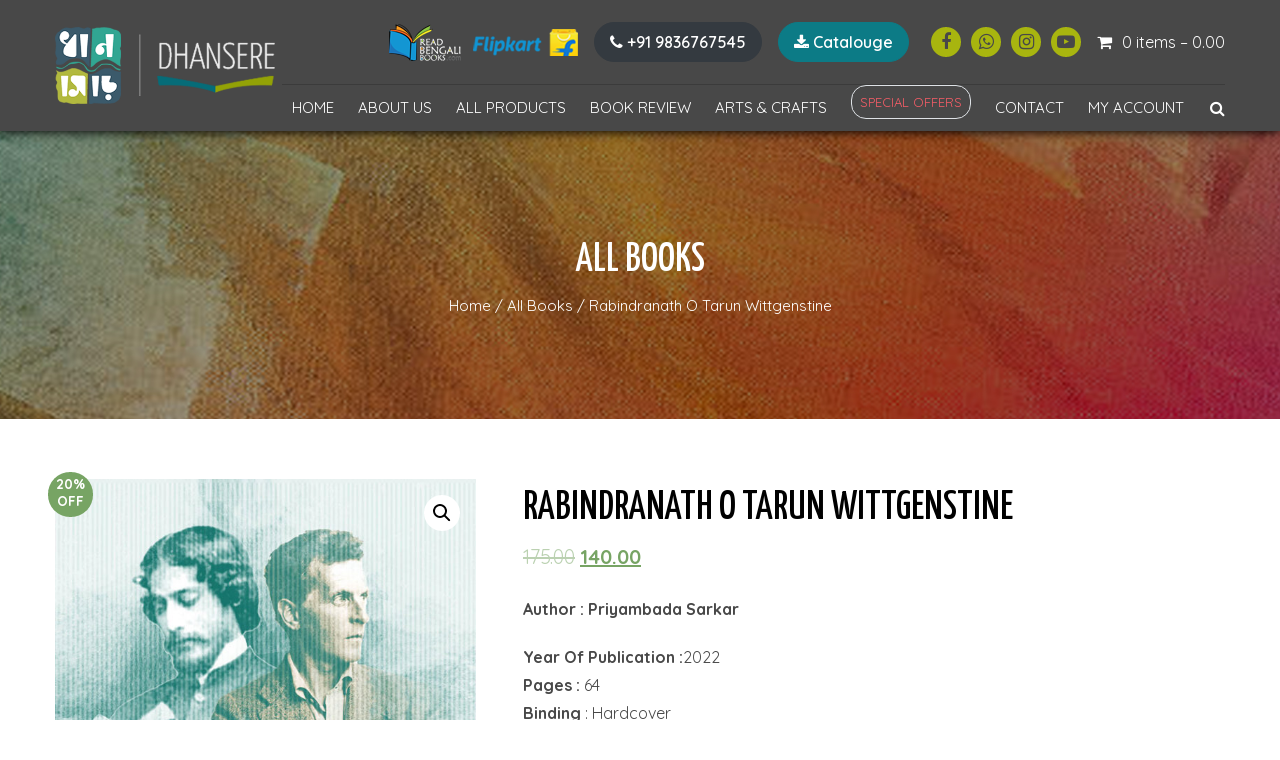

--- FILE ---
content_type: text/html; charset=UTF-8
request_url: https://www.dhansere.com/product/rabindranath-o-tarun-wittgenstine/
body_size: 18318
content:
<!DOCTYPE html>

<html class="no-js" lang="en-US"
	prefix="og: https://ogp.me/ns#" >

<head>

<meta charset="UTF-8">
<meta name="viewport" content="width=device-width, initial-scale=1.0" >

<link rel="profile" href="https://gmpg.org/xfn/11">

<link href="https://fonts.googleapis.com/css2?family=Quicksand:wght@300;400;500;600;700&family=Yanone+Kaffeesatz:wght@300;400;500;600;700&display=swap" rel="stylesheet">  
<link rel="stylesheet" href="https://www.dhansere.com/wp-content/themes/dhansere/css/bootstrap.min.css">
<link rel="stylesheet" href="https://www.dhansere.com/wp-content/themes/dhansere/css/font-awesome.min.css">
<link rel="stylesheet" href="https://www.dhansere.com/wp-content/themes/dhansere/wordpress.css"> 
<link rel="stylesheet" href="https://www.dhansere.com/wp-content/themes/dhansere/css/owl.carousel.min.css">
<link rel="stylesheet" href="https://www.dhansere.com/wp-content/themes/dhansere/css/owl.theme.default.min.css">   
<title>Rabindranath O Tarun Wittgenstine - Dhansere</title>

		<!-- All in One SEO 4.0.18 -->
		<meta name="description" content="ভিটগেনস্টাইন ঠিকই উপলব্ধি করেছিলেন যে ‘রাজা’ নাটকের অনুবাদটি নাটকের গূঢ় তাৎপর্য প্রকাশ করতে অক্ষম৷ এবং এর অনুবাদে সমস্যা আছে৷ তাই তিনি স্বতঃপ্রণোদিত হয়ে এর অনুবাদে প্রবৃত্ত হন৷ প্রশ্ণ জাগে কিন্তু কেন? রবীন্দ্রনাথের এই রূপক নাটকটি কি তাঁর দার্শনিক মনন ও প্রজ্ঞাকে অনুপ্রাণিত করতে সক্ষম হয়েছিল? কোথাও কি তাঁর নিজস্ব দর্শন ও ধর্মভাবনার সঙ্গে তিনি […]"/>
		<link rel="canonical" href="https://www.dhansere.com/product/rabindranath-o-tarun-wittgenstine/" />
		<meta property="og:site_name" content="Dhansere - BOOK PUBLISHER &amp; SELLER" />
		<meta property="og:type" content="article" />
		<meta property="og:title" content="Rabindranath O Tarun Wittgenstine - Dhansere" />
		<meta property="og:description" content="ভিটগেনস্টাইন ঠিকই উপলব্ধি করেছিলেন যে ‘রাজা’ নাটকের অনুবাদটি নাটকের গূঢ় তাৎপর্য প্রকাশ করতে অক্ষম৷ এবং এর অনুবাদে সমস্যা আছে৷ তাই তিনি স্বতঃপ্রণোদিত হয়ে এর অনুবাদে প্রবৃত্ত হন৷ প্রশ্ণ জাগে কিন্তু কেন? রবীন্দ্রনাথের এই রূপক নাটকটি কি তাঁর দার্শনিক মনন ও প্রজ্ঞাকে অনুপ্রাণিত করতে সক্ষম হয়েছিল? কোথাও কি তাঁর নিজস্ব দর্শন ও ধর্মভাবনার সঙ্গে তিনি […]" />
		<meta property="og:url" content="https://www.dhansere.com/product/rabindranath-o-tarun-wittgenstine/" />
		<meta property="og:image" content="https://www.dhansere.com/wp-content/uploads/2021/04/DhansereLogo.png" />
		<meta property="og:image:secure_url" content="https://www.dhansere.com/wp-content/uploads/2021/04/DhansereLogo.png" />
		<meta property="og:image:width" content="649" />
		<meta property="og:image:height" content="763" />
		<meta property="article:published_time" content="2022-09-09T13:41:36Z" />
		<meta property="article:modified_time" content="2024-11-23T06:47:02Z" />
		<meta property="article:publisher" content="https://www.facebook.com/Dhansere2012/" />
		<meta property="twitter:card" content="summary" />
		<meta property="twitter:domain" content="www.dhansere.com" />
		<meta property="twitter:title" content="Rabindranath O Tarun Wittgenstine - Dhansere" />
		<meta property="twitter:description" content="ভিটগেনস্টাইন ঠিকই উপলব্ধি করেছিলেন যে ‘রাজা’ নাটকের অনুবাদটি নাটকের গূঢ় তাৎপর্য প্রকাশ করতে অক্ষম৷ এবং এর অনুবাদে সমস্যা আছে৷ তাই তিনি স্বতঃপ্রণোদিত হয়ে এর অনুবাদে প্রবৃত্ত হন৷ প্রশ্ণ জাগে কিন্তু কেন? রবীন্দ্রনাথের এই রূপক নাটকটি কি তাঁর দার্শনিক মনন ও প্রজ্ঞাকে অনুপ্রাণিত করতে সক্ষম হয়েছিল? কোথাও কি তাঁর নিজস্ব দর্শন ও ধর্মভাবনার সঙ্গে তিনি […]" />
		<meta property="twitter:image" content="https://www.dhansere.com/wp-content/uploads/2021/04/DhansereLogo.png" />
		<script type="application/ld+json" class="aioseo-schema">
			{"@context":"https:\/\/schema.org","@graph":[{"@type":"WebSite","@id":"https:\/\/www.dhansere.com\/#website","url":"https:\/\/www.dhansere.com\/","name":"Dhansere","description":"BOOK PUBLISHER & SELLER","publisher":{"@id":"https:\/\/www.dhansere.com\/#organization"}},{"@type":"Organization","@id":"https:\/\/www.dhansere.com\/#organization","name":"Dhansere","url":"https:\/\/www.dhansere.com\/","logo":{"@type":"ImageObject","@id":"https:\/\/www.dhansere.com\/#organizationLogo","url":"https:\/\/www.dhansere.com\/wp-content\/uploads\/2021\/04\/DhansereLogo.png","width":"649","height":"763"},"image":{"@id":"https:\/\/www.dhansere.com\/#organizationLogo"},"sameAs":["https:\/\/www.facebook.com\/Dhansere2012\/","https:\/\/www.youtube.com\/channel\/UCgrFotDG0UQSPY9zyZATynw"],"contactPoint":{"@type":"ContactPoint","telephone":"+919836767545","contactType":"Sales"}},{"@type":"BreadcrumbList","@id":"https:\/\/www.dhansere.com\/product\/rabindranath-o-tarun-wittgenstine\/#breadcrumblist","itemListElement":[{"@type":"ListItem","@id":"https:\/\/www.dhansere.com\/#listItem","position":"1","item":{"@id":"https:\/\/www.dhansere.com\/#item","name":"Home","description":"Dhansiri, dhansiri books, New release 20% OFF Sale! Trinetra Files : Guptochor Thriller \u20b9375.00 \u20b9300.00 Add to cart 20% OFF Sale! Jhorapatar Rupkotha \u20b9550.00 \u20b9440.00 Add to cart 20% OFF Sale! Porijayee \u20b9200.00 \u20b9160.00 Add to cart 20% OFF Sale! Pouraniki \u20b9250.00 \u20b9200.00 Add to cart Arts & Crafts Bastar Dhokra Ganesh \u20b91,400.00 Add to cart The Water [\u2026]","url":"https:\/\/www.dhansere.com\/"},"nextItem":"https:\/\/www.dhansere.com\/product\/rabindranath-o-tarun-wittgenstine\/#listItem"},{"@type":"ListItem","@id":"https:\/\/www.dhansere.com\/product\/rabindranath-o-tarun-wittgenstine\/#listItem","position":"2","item":{"@id":"https:\/\/www.dhansere.com\/product\/rabindranath-o-tarun-wittgenstine\/#item","name":"Rabindranath O Tarun Wittgenstine","description":"\u09ad\u09bf\u099f\u0997\u09c7\u09a8\u09b8\u09cd\u099f\u09be\u0987\u09a8 \u09a0\u09bf\u0995\u0987 \u0989\u09aa\u09b2\u09ac\u09cd\u09a7\u09bf \u0995\u09b0\u09c7\u099b\u09bf\u09b2\u09c7\u09a8 \u09af\u09c7 \u2018\u09b0\u09be\u099c\u09be\u2019 \u09a8\u09be\u099f\u0995\u09c7\u09b0 \u0985\u09a8\u09c1\u09ac\u09be\u09a6\u099f\u09bf \u09a8\u09be\u099f\u0995\u09c7\u09b0 \u0997\u09c2\u09dd \u09a4\u09be\u09ce\u09aa\u09b0\u09cd\u09af \u09aa\u09cd\u09b0\u0995\u09be\u09b6 \u0995\u09b0\u09a4\u09c7 \u0985\u0995\u09cd\u09b7\u09ae\u09f7 \u098f\u09ac\u0982 \u098f\u09b0 \u0985\u09a8\u09c1\u09ac\u09be\u09a6\u09c7 \u09b8\u09ae\u09b8\u09cd\u09af\u09be \u0986\u099b\u09c7\u09f7 \u09a4\u09be\u0987 \u09a4\u09bf\u09a8\u09bf \u09b8\u09cd\u09ac\u09a4\u0983\u09aa\u09cd\u09b0\u09a3\u09cb\u09a6\u09bf\u09a4 \u09b9\u09df\u09c7 \u098f\u09b0 \u0985\u09a8\u09c1\u09ac\u09be\u09a6\u09c7 \u09aa\u09cd\u09b0\u09ac\u09c3\u09a4\u09cd\u09a4 \u09b9\u09a8\u09f7 \u09aa\u09cd\u09b0\u09b6\u09cd\u09a3 \u099c\u09be\u0997\u09c7 \u0995\u09bf\u09a8\u09cd\u09a4\u09c1 \u0995\u09c7\u09a8? \u09b0\u09ac\u09c0\u09a8\u09cd\u09a6\u09cd\u09b0\u09a8\u09be\u09a5\u09c7\u09b0 \u098f\u0987 \u09b0\u09c2\u09aa\u0995 \u09a8\u09be\u099f\u0995\u099f\u09bf \u0995\u09bf \u09a4\u09be\u0981\u09b0 \u09a6\u09be\u09b0\u09cd\u09b6\u09a8\u09bf\u0995 \u09ae\u09a8\u09a8 \u0993 \u09aa\u09cd\u09b0\u099c\u09cd\u099e\u09be\u0995\u09c7 \u0985\u09a8\u09c1\u09aa\u09cd\u09b0\u09be\u09a3\u09bf\u09a4 \u0995\u09b0\u09a4\u09c7 \u09b8\u0995\u09cd\u09b7\u09ae \u09b9\u09df\u09c7\u099b\u09bf\u09b2? \u0995\u09cb\u09a5\u09be\u0993 \u0995\u09bf \u09a4\u09be\u0981\u09b0 \u09a8\u09bf\u099c\u09b8\u09cd\u09ac \u09a6\u09b0\u09cd\u09b6\u09a8 \u0993 \u09a7\u09b0\u09cd\u09ae\u09ad\u09be\u09ac\u09a8\u09be\u09b0 \u09b8\u0999\u09cd\u0997\u09c7 \u09a4\u09bf\u09a8\u09bf [\u2026]","url":"https:\/\/www.dhansere.com\/product\/rabindranath-o-tarun-wittgenstine\/"},"previousItem":"https:\/\/www.dhansere.com\/#listItem"}]},{"@type":"Person","@id":"https:\/\/www.dhansere.com\/author\/admin\/#author","url":"https:\/\/www.dhansere.com\/author\/admin\/","name":"admin","image":{"@type":"ImageObject","@id":"https:\/\/www.dhansere.com\/product\/rabindranath-o-tarun-wittgenstine\/#authorImage","url":"https:\/\/secure.gravatar.com\/avatar\/c8dfabf10825124079583319541c9f7c?s=96&d=mm&r=g","width":"96","height":"96","caption":"admin"},"sameAs":["https:\/\/www.facebook.com\/Dhansere2012\/","https:\/\/www.youtube.com\/channel\/UCgrFotDG0UQSPY9zyZATynw"]},{"@type":"ItemPage","@id":"https:\/\/www.dhansere.com\/product\/rabindranath-o-tarun-wittgenstine\/#itempage","url":"https:\/\/www.dhansere.com\/product\/rabindranath-o-tarun-wittgenstine\/","name":"Rabindranath O Tarun Wittgenstine - Dhansere","description":"\u09ad\u09bf\u099f\u0997\u09c7\u09a8\u09b8\u09cd\u099f\u09be\u0987\u09a8 \u09a0\u09bf\u0995\u0987 \u0989\u09aa\u09b2\u09ac\u09cd\u09a7\u09bf \u0995\u09b0\u09c7\u099b\u09bf\u09b2\u09c7\u09a8 \u09af\u09c7 \u2018\u09b0\u09be\u099c\u09be\u2019 \u09a8\u09be\u099f\u0995\u09c7\u09b0 \u0985\u09a8\u09c1\u09ac\u09be\u09a6\u099f\u09bf \u09a8\u09be\u099f\u0995\u09c7\u09b0 \u0997\u09c2\u09dd \u09a4\u09be\u09ce\u09aa\u09b0\u09cd\u09af \u09aa\u09cd\u09b0\u0995\u09be\u09b6 \u0995\u09b0\u09a4\u09c7 \u0985\u0995\u09cd\u09b7\u09ae\u09f7 \u098f\u09ac\u0982 \u098f\u09b0 \u0985\u09a8\u09c1\u09ac\u09be\u09a6\u09c7 \u09b8\u09ae\u09b8\u09cd\u09af\u09be \u0986\u099b\u09c7\u09f7 \u09a4\u09be\u0987 \u09a4\u09bf\u09a8\u09bf \u09b8\u09cd\u09ac\u09a4\u0983\u09aa\u09cd\u09b0\u09a3\u09cb\u09a6\u09bf\u09a4 \u09b9\u09df\u09c7 \u098f\u09b0 \u0985\u09a8\u09c1\u09ac\u09be\u09a6\u09c7 \u09aa\u09cd\u09b0\u09ac\u09c3\u09a4\u09cd\u09a4 \u09b9\u09a8\u09f7 \u09aa\u09cd\u09b0\u09b6\u09cd\u09a3 \u099c\u09be\u0997\u09c7 \u0995\u09bf\u09a8\u09cd\u09a4\u09c1 \u0995\u09c7\u09a8? \u09b0\u09ac\u09c0\u09a8\u09cd\u09a6\u09cd\u09b0\u09a8\u09be\u09a5\u09c7\u09b0 \u098f\u0987 \u09b0\u09c2\u09aa\u0995 \u09a8\u09be\u099f\u0995\u099f\u09bf \u0995\u09bf \u09a4\u09be\u0981\u09b0 \u09a6\u09be\u09b0\u09cd\u09b6\u09a8\u09bf\u0995 \u09ae\u09a8\u09a8 \u0993 \u09aa\u09cd\u09b0\u099c\u09cd\u099e\u09be\u0995\u09c7 \u0985\u09a8\u09c1\u09aa\u09cd\u09b0\u09be\u09a3\u09bf\u09a4 \u0995\u09b0\u09a4\u09c7 \u09b8\u0995\u09cd\u09b7\u09ae \u09b9\u09df\u09c7\u099b\u09bf\u09b2? \u0995\u09cb\u09a5\u09be\u0993 \u0995\u09bf \u09a4\u09be\u0981\u09b0 \u09a8\u09bf\u099c\u09b8\u09cd\u09ac \u09a6\u09b0\u09cd\u09b6\u09a8 \u0993 \u09a7\u09b0\u09cd\u09ae\u09ad\u09be\u09ac\u09a8\u09be\u09b0 \u09b8\u0999\u09cd\u0997\u09c7 \u09a4\u09bf\u09a8\u09bf [\u2026]","inLanguage":"en-US","isPartOf":{"@id":"https:\/\/www.dhansere.com\/#website"},"breadcrumb":{"@id":"https:\/\/www.dhansere.com\/product\/rabindranath-o-tarun-wittgenstine\/#breadcrumblist"},"author":"https:\/\/www.dhansere.com\/product\/rabindranath-o-tarun-wittgenstine\/#author","creator":"https:\/\/www.dhansere.com\/product\/rabindranath-o-tarun-wittgenstine\/#author","image":{"@type":"ImageObject","@id":"https:\/\/www.dhansere.com\/#mainImage","url":"https:\/\/www.dhansere.com\/wp-content\/uploads\/2022\/09\/wittgenstine-website.jpg","width":"832","height":"1100"},"primaryImageOfPage":{"@id":"https:\/\/www.dhansere.com\/product\/rabindranath-o-tarun-wittgenstine\/#mainImage"},"datePublished":"2022-09-09T13:41:36+00:00","dateModified":"2024-11-23T06:47:02+00:00"}]}
		</script>
		<!-- All in One SEO -->

<link rel="alternate" type="application/rss+xml" title="Dhansere &raquo; Feed" href="https://www.dhansere.com/feed/" />
<link rel="alternate" type="application/rss+xml" title="Dhansere &raquo; Comments Feed" href="https://www.dhansere.com/comments/feed/" />
<link rel="alternate" type="application/rss+xml" title="Dhansere &raquo; Rabindranath O Tarun Wittgenstine Comments Feed" href="https://www.dhansere.com/product/rabindranath-o-tarun-wittgenstine/feed/" />
		<!-- This site uses the Google Analytics by MonsterInsights plugin v8.23.1 - Using Analytics tracking - https://www.monsterinsights.com/ -->
							<script src="//www.googletagmanager.com/gtag/js?id=G-5Q82HKMYXT"  data-cfasync="false" data-wpfc-render="false" async></script>
			<script data-cfasync="false" data-wpfc-render="false">
				var mi_version = '8.23.1';
				var mi_track_user = true;
				var mi_no_track_reason = '';
				
								var disableStrs = [
										'ga-disable-G-5Q82HKMYXT',
									];

				/* Function to detect opted out users */
				function __gtagTrackerIsOptedOut() {
					for (var index = 0; index < disableStrs.length; index++) {
						if (document.cookie.indexOf(disableStrs[index] + '=true') > -1) {
							return true;
						}
					}

					return false;
				}

				/* Disable tracking if the opt-out cookie exists. */
				if (__gtagTrackerIsOptedOut()) {
					for (var index = 0; index < disableStrs.length; index++) {
						window[disableStrs[index]] = true;
					}
				}

				/* Opt-out function */
				function __gtagTrackerOptout() {
					for (var index = 0; index < disableStrs.length; index++) {
						document.cookie = disableStrs[index] + '=true; expires=Thu, 31 Dec 2099 23:59:59 UTC; path=/';
						window[disableStrs[index]] = true;
					}
				}

				if ('undefined' === typeof gaOptout) {
					function gaOptout() {
						__gtagTrackerOptout();
					}
				}
								window.dataLayer = window.dataLayer || [];

				window.MonsterInsightsDualTracker = {
					helpers: {},
					trackers: {},
				};
				if (mi_track_user) {
					function __gtagDataLayer() {
						dataLayer.push(arguments);
					}

					function __gtagTracker(type, name, parameters) {
						if (!parameters) {
							parameters = {};
						}

						if (parameters.send_to) {
							__gtagDataLayer.apply(null, arguments);
							return;
						}

						if (type === 'event') {
														parameters.send_to = monsterinsights_frontend.v4_id;
							var hookName = name;
							if (typeof parameters['event_category'] !== 'undefined') {
								hookName = parameters['event_category'] + ':' + name;
							}

							if (typeof MonsterInsightsDualTracker.trackers[hookName] !== 'undefined') {
								MonsterInsightsDualTracker.trackers[hookName](parameters);
							} else {
								__gtagDataLayer('event', name, parameters);
							}
							
						} else {
							__gtagDataLayer.apply(null, arguments);
						}
					}

					__gtagTracker('js', new Date());
					__gtagTracker('set', {
						'developer_id.dZGIzZG': true,
											});
										__gtagTracker('config', 'G-5Q82HKMYXT', {"forceSSL":"true","link_attribution":"true"} );
															window.gtag = __gtagTracker;										(function () {
						/* https://developers.google.com/analytics/devguides/collection/analyticsjs/ */
						/* ga and __gaTracker compatibility shim. */
						var noopfn = function () {
							return null;
						};
						var newtracker = function () {
							return new Tracker();
						};
						var Tracker = function () {
							return null;
						};
						var p = Tracker.prototype;
						p.get = noopfn;
						p.set = noopfn;
						p.send = function () {
							var args = Array.prototype.slice.call(arguments);
							args.unshift('send');
							__gaTracker.apply(null, args);
						};
						var __gaTracker = function () {
							var len = arguments.length;
							if (len === 0) {
								return;
							}
							var f = arguments[len - 1];
							if (typeof f !== 'object' || f === null || typeof f.hitCallback !== 'function') {
								if ('send' === arguments[0]) {
									var hitConverted, hitObject = false, action;
									if ('event' === arguments[1]) {
										if ('undefined' !== typeof arguments[3]) {
											hitObject = {
												'eventAction': arguments[3],
												'eventCategory': arguments[2],
												'eventLabel': arguments[4],
												'value': arguments[5] ? arguments[5] : 1,
											}
										}
									}
									if ('pageview' === arguments[1]) {
										if ('undefined' !== typeof arguments[2]) {
											hitObject = {
												'eventAction': 'page_view',
												'page_path': arguments[2],
											}
										}
									}
									if (typeof arguments[2] === 'object') {
										hitObject = arguments[2];
									}
									if (typeof arguments[5] === 'object') {
										Object.assign(hitObject, arguments[5]);
									}
									if ('undefined' !== typeof arguments[1].hitType) {
										hitObject = arguments[1];
										if ('pageview' === hitObject.hitType) {
											hitObject.eventAction = 'page_view';
										}
									}
									if (hitObject) {
										action = 'timing' === arguments[1].hitType ? 'timing_complete' : hitObject.eventAction;
										hitConverted = mapArgs(hitObject);
										__gtagTracker('event', action, hitConverted);
									}
								}
								return;
							}

							function mapArgs(args) {
								var arg, hit = {};
								var gaMap = {
									'eventCategory': 'event_category',
									'eventAction': 'event_action',
									'eventLabel': 'event_label',
									'eventValue': 'event_value',
									'nonInteraction': 'non_interaction',
									'timingCategory': 'event_category',
									'timingVar': 'name',
									'timingValue': 'value',
									'timingLabel': 'event_label',
									'page': 'page_path',
									'location': 'page_location',
									'title': 'page_title',
									'referrer' : 'page_referrer',
								};
								for (arg in args) {
																		if (!(!args.hasOwnProperty(arg) || !gaMap.hasOwnProperty(arg))) {
										hit[gaMap[arg]] = args[arg];
									} else {
										hit[arg] = args[arg];
									}
								}
								return hit;
							}

							try {
								f.hitCallback();
							} catch (ex) {
							}
						};
						__gaTracker.create = newtracker;
						__gaTracker.getByName = newtracker;
						__gaTracker.getAll = function () {
							return [];
						};
						__gaTracker.remove = noopfn;
						__gaTracker.loaded = true;
						window['__gaTracker'] = __gaTracker;
					})();
									} else {
										console.log("");
					(function () {
						function __gtagTracker() {
							return null;
						}

						window['__gtagTracker'] = __gtagTracker;
						window['gtag'] = __gtagTracker;
					})();
									}
			</script>
				<!-- / Google Analytics by MonsterInsights -->
		<script>
window._wpemojiSettings = {"baseUrl":"https:\/\/s.w.org\/images\/core\/emoji\/14.0.0\/72x72\/","ext":".png","svgUrl":"https:\/\/s.w.org\/images\/core\/emoji\/14.0.0\/svg\/","svgExt":".svg","source":{"concatemoji":"https:\/\/www.dhansere.com\/wp-includes\/js\/wp-emoji-release.min.js?ver=6.4.7"}};
/*! This file is auto-generated */
!function(i,n){var o,s,e;function c(e){try{var t={supportTests:e,timestamp:(new Date).valueOf()};sessionStorage.setItem(o,JSON.stringify(t))}catch(e){}}function p(e,t,n){e.clearRect(0,0,e.canvas.width,e.canvas.height),e.fillText(t,0,0);var t=new Uint32Array(e.getImageData(0,0,e.canvas.width,e.canvas.height).data),r=(e.clearRect(0,0,e.canvas.width,e.canvas.height),e.fillText(n,0,0),new Uint32Array(e.getImageData(0,0,e.canvas.width,e.canvas.height).data));return t.every(function(e,t){return e===r[t]})}function u(e,t,n){switch(t){case"flag":return n(e,"\ud83c\udff3\ufe0f\u200d\u26a7\ufe0f","\ud83c\udff3\ufe0f\u200b\u26a7\ufe0f")?!1:!n(e,"\ud83c\uddfa\ud83c\uddf3","\ud83c\uddfa\u200b\ud83c\uddf3")&&!n(e,"\ud83c\udff4\udb40\udc67\udb40\udc62\udb40\udc65\udb40\udc6e\udb40\udc67\udb40\udc7f","\ud83c\udff4\u200b\udb40\udc67\u200b\udb40\udc62\u200b\udb40\udc65\u200b\udb40\udc6e\u200b\udb40\udc67\u200b\udb40\udc7f");case"emoji":return!n(e,"\ud83e\udef1\ud83c\udffb\u200d\ud83e\udef2\ud83c\udfff","\ud83e\udef1\ud83c\udffb\u200b\ud83e\udef2\ud83c\udfff")}return!1}function f(e,t,n){var r="undefined"!=typeof WorkerGlobalScope&&self instanceof WorkerGlobalScope?new OffscreenCanvas(300,150):i.createElement("canvas"),a=r.getContext("2d",{willReadFrequently:!0}),o=(a.textBaseline="top",a.font="600 32px Arial",{});return e.forEach(function(e){o[e]=t(a,e,n)}),o}function t(e){var t=i.createElement("script");t.src=e,t.defer=!0,i.head.appendChild(t)}"undefined"!=typeof Promise&&(o="wpEmojiSettingsSupports",s=["flag","emoji"],n.supports={everything:!0,everythingExceptFlag:!0},e=new Promise(function(e){i.addEventListener("DOMContentLoaded",e,{once:!0})}),new Promise(function(t){var n=function(){try{var e=JSON.parse(sessionStorage.getItem(o));if("object"==typeof e&&"number"==typeof e.timestamp&&(new Date).valueOf()<e.timestamp+604800&&"object"==typeof e.supportTests)return e.supportTests}catch(e){}return null}();if(!n){if("undefined"!=typeof Worker&&"undefined"!=typeof OffscreenCanvas&&"undefined"!=typeof URL&&URL.createObjectURL&&"undefined"!=typeof Blob)try{var e="postMessage("+f.toString()+"("+[JSON.stringify(s),u.toString(),p.toString()].join(",")+"));",r=new Blob([e],{type:"text/javascript"}),a=new Worker(URL.createObjectURL(r),{name:"wpTestEmojiSupports"});return void(a.onmessage=function(e){c(n=e.data),a.terminate(),t(n)})}catch(e){}c(n=f(s,u,p))}t(n)}).then(function(e){for(var t in e)n.supports[t]=e[t],n.supports.everything=n.supports.everything&&n.supports[t],"flag"!==t&&(n.supports.everythingExceptFlag=n.supports.everythingExceptFlag&&n.supports[t]);n.supports.everythingExceptFlag=n.supports.everythingExceptFlag&&!n.supports.flag,n.DOMReady=!1,n.readyCallback=function(){n.DOMReady=!0}}).then(function(){return e}).then(function(){var e;n.supports.everything||(n.readyCallback(),(e=n.source||{}).concatemoji?t(e.concatemoji):e.wpemoji&&e.twemoji&&(t(e.twemoji),t(e.wpemoji)))}))}((window,document),window._wpemojiSettings);
</script>
<style id='wp-emoji-styles-inline-css'>

	img.wp-smiley, img.emoji {
		display: inline !important;
		border: none !important;
		box-shadow: none !important;
		height: 1em !important;
		width: 1em !important;
		margin: 0 0.07em !important;
		vertical-align: -0.1em !important;
		background: none !important;
		padding: 0 !important;
	}
</style>
<link rel='stylesheet' id='wp-block-library-css' href='https://www.dhansere.com/wp-includes/css/dist/block-library/style.min.css?ver=6.4.7' media='all' />
<link rel='stylesheet' id='pb-accordion-blocks-style-css' href='https://www.dhansere.com/wp-content/plugins/accordion-blocks/build/index.css?ver=e93eacac9714260d7d0d3d30766053fc' media='all' />
<link rel='stylesheet' id='wc-block-vendors-style-css' href='https://www.dhansere.com/wp-content/plugins/woocommerce/packages/woocommerce-blocks/build/vendors-style.css?ver=3.1.0' media='all' />
<link rel='stylesheet' id='wc-block-style-css' href='https://www.dhansere.com/wp-content/plugins/woocommerce/packages/woocommerce-blocks/build/style.css?ver=3.1.0' media='all' />
<link rel='stylesheet' id='wp-components-css' href='https://www.dhansere.com/wp-includes/css/dist/components/style.min.css?ver=6.4.7' media='all' />
<link rel='stylesheet' id='wp-block-editor-css' href='https://www.dhansere.com/wp-includes/css/dist/block-editor/style.min.css?ver=6.4.7' media='all' />
<link rel='stylesheet' id='wp-reusable-blocks-css' href='https://www.dhansere.com/wp-includes/css/dist/reusable-blocks/style.min.css?ver=6.4.7' media='all' />
<link rel='stylesheet' id='wp-patterns-css' href='https://www.dhansere.com/wp-includes/css/dist/patterns/style.min.css?ver=6.4.7' media='all' />
<link rel='stylesheet' id='wp-editor-css' href='https://www.dhansere.com/wp-includes/css/dist/editor/style.min.css?ver=6.4.7' media='all' />
<link rel='stylesheet' id='blocks-ape-gallery-style-css-css' href='https://www.dhansere.com/wp-content/plugins/gallery-images-ape/modules/block/dist/blocks.style.build.css?ver=2.2.6' media='all' />
<link rel='stylesheet' id='wp-bootstrap-blocks-styles-css' href='https://www.dhansere.com/wp-content/plugins/wp-bootstrap-blocks/build/style-index.css?ver=2.4.1' media='all' />
<link rel='stylesheet' id='animate-css-css' href='https://www.dhansere.com/wp-content/plugins/blocks-animation/vendor/codeinwp/gutenberg-animation/assets/css/animate.min.css?ver=6.4.7' media='all' />
<link rel='stylesheet' id='themeisle-gutenberg-animation-style-css' href='https://www.dhansere.com/wp-content/plugins/blocks-animation/vendor/codeinwp/gutenberg-animation/assets/css/style.css?ver=6.4.7' media='all' />
<style id='classic-theme-styles-inline-css'>
/*! This file is auto-generated */
.wp-block-button__link{color:#fff;background-color:#32373c;border-radius:9999px;box-shadow:none;text-decoration:none;padding:calc(.667em + 2px) calc(1.333em + 2px);font-size:1.125em}.wp-block-file__button{background:#32373c;color:#fff;text-decoration:none}
</style>
<style id='global-styles-inline-css'>
body{--wp--preset--color--black: #000000;--wp--preset--color--cyan-bluish-gray: #abb8c3;--wp--preset--color--white: #ffffff;--wp--preset--color--pale-pink: #f78da7;--wp--preset--color--vivid-red: #cf2e2e;--wp--preset--color--luminous-vivid-orange: #ff6900;--wp--preset--color--luminous-vivid-amber: #fcb900;--wp--preset--color--light-green-cyan: #7bdcb5;--wp--preset--color--vivid-green-cyan: #00d084;--wp--preset--color--pale-cyan-blue: #8ed1fc;--wp--preset--color--vivid-cyan-blue: #0693e3;--wp--preset--color--vivid-purple: #9b51e0;--wp--preset--color--accent: ;--wp--preset--color--primary: ;--wp--preset--color--secondary: ;--wp--preset--color--subtle-background: ;--wp--preset--color--background: #f5efe0;--wp--preset--gradient--vivid-cyan-blue-to-vivid-purple: linear-gradient(135deg,rgba(6,147,227,1) 0%,rgb(155,81,224) 100%);--wp--preset--gradient--light-green-cyan-to-vivid-green-cyan: linear-gradient(135deg,rgb(122,220,180) 0%,rgb(0,208,130) 100%);--wp--preset--gradient--luminous-vivid-amber-to-luminous-vivid-orange: linear-gradient(135deg,rgba(252,185,0,1) 0%,rgba(255,105,0,1) 100%);--wp--preset--gradient--luminous-vivid-orange-to-vivid-red: linear-gradient(135deg,rgba(255,105,0,1) 0%,rgb(207,46,46) 100%);--wp--preset--gradient--very-light-gray-to-cyan-bluish-gray: linear-gradient(135deg,rgb(238,238,238) 0%,rgb(169,184,195) 100%);--wp--preset--gradient--cool-to-warm-spectrum: linear-gradient(135deg,rgb(74,234,220) 0%,rgb(151,120,209) 20%,rgb(207,42,186) 40%,rgb(238,44,130) 60%,rgb(251,105,98) 80%,rgb(254,248,76) 100%);--wp--preset--gradient--blush-light-purple: linear-gradient(135deg,rgb(255,206,236) 0%,rgb(152,150,240) 100%);--wp--preset--gradient--blush-bordeaux: linear-gradient(135deg,rgb(254,205,165) 0%,rgb(254,45,45) 50%,rgb(107,0,62) 100%);--wp--preset--gradient--luminous-dusk: linear-gradient(135deg,rgb(255,203,112) 0%,rgb(199,81,192) 50%,rgb(65,88,208) 100%);--wp--preset--gradient--pale-ocean: linear-gradient(135deg,rgb(255,245,203) 0%,rgb(182,227,212) 50%,rgb(51,167,181) 100%);--wp--preset--gradient--electric-grass: linear-gradient(135deg,rgb(202,248,128) 0%,rgb(113,206,126) 100%);--wp--preset--gradient--midnight: linear-gradient(135deg,rgb(2,3,129) 0%,rgb(40,116,252) 100%);--wp--preset--font-size--small: 18px;--wp--preset--font-size--medium: 20px;--wp--preset--font-size--large: 26.25px;--wp--preset--font-size--x-large: 42px;--wp--preset--font-size--normal: 21px;--wp--preset--font-size--larger: 32px;--wp--preset--spacing--20: 0.44rem;--wp--preset--spacing--30: 0.67rem;--wp--preset--spacing--40: 1rem;--wp--preset--spacing--50: 1.5rem;--wp--preset--spacing--60: 2.25rem;--wp--preset--spacing--70: 3.38rem;--wp--preset--spacing--80: 5.06rem;--wp--preset--shadow--natural: 6px 6px 9px rgba(0, 0, 0, 0.2);--wp--preset--shadow--deep: 12px 12px 50px rgba(0, 0, 0, 0.4);--wp--preset--shadow--sharp: 6px 6px 0px rgba(0, 0, 0, 0.2);--wp--preset--shadow--outlined: 6px 6px 0px -3px rgba(255, 255, 255, 1), 6px 6px rgba(0, 0, 0, 1);--wp--preset--shadow--crisp: 6px 6px 0px rgba(0, 0, 0, 1);}:where(.is-layout-flex){gap: 0.5em;}:where(.is-layout-grid){gap: 0.5em;}body .is-layout-flow > .alignleft{float: left;margin-inline-start: 0;margin-inline-end: 2em;}body .is-layout-flow > .alignright{float: right;margin-inline-start: 2em;margin-inline-end: 0;}body .is-layout-flow > .aligncenter{margin-left: auto !important;margin-right: auto !important;}body .is-layout-constrained > .alignleft{float: left;margin-inline-start: 0;margin-inline-end: 2em;}body .is-layout-constrained > .alignright{float: right;margin-inline-start: 2em;margin-inline-end: 0;}body .is-layout-constrained > .aligncenter{margin-left: auto !important;margin-right: auto !important;}body .is-layout-constrained > :where(:not(.alignleft):not(.alignright):not(.alignfull)){max-width: var(--wp--style--global--content-size);margin-left: auto !important;margin-right: auto !important;}body .is-layout-constrained > .alignwide{max-width: var(--wp--style--global--wide-size);}body .is-layout-flex{display: flex;}body .is-layout-flex{flex-wrap: wrap;align-items: center;}body .is-layout-flex > *{margin: 0;}body .is-layout-grid{display: grid;}body .is-layout-grid > *{margin: 0;}:where(.wp-block-columns.is-layout-flex){gap: 2em;}:where(.wp-block-columns.is-layout-grid){gap: 2em;}:where(.wp-block-post-template.is-layout-flex){gap: 1.25em;}:where(.wp-block-post-template.is-layout-grid){gap: 1.25em;}.has-black-color{color: var(--wp--preset--color--black) !important;}.has-cyan-bluish-gray-color{color: var(--wp--preset--color--cyan-bluish-gray) !important;}.has-white-color{color: var(--wp--preset--color--white) !important;}.has-pale-pink-color{color: var(--wp--preset--color--pale-pink) !important;}.has-vivid-red-color{color: var(--wp--preset--color--vivid-red) !important;}.has-luminous-vivid-orange-color{color: var(--wp--preset--color--luminous-vivid-orange) !important;}.has-luminous-vivid-amber-color{color: var(--wp--preset--color--luminous-vivid-amber) !important;}.has-light-green-cyan-color{color: var(--wp--preset--color--light-green-cyan) !important;}.has-vivid-green-cyan-color{color: var(--wp--preset--color--vivid-green-cyan) !important;}.has-pale-cyan-blue-color{color: var(--wp--preset--color--pale-cyan-blue) !important;}.has-vivid-cyan-blue-color{color: var(--wp--preset--color--vivid-cyan-blue) !important;}.has-vivid-purple-color{color: var(--wp--preset--color--vivid-purple) !important;}.has-black-background-color{background-color: var(--wp--preset--color--black) !important;}.has-cyan-bluish-gray-background-color{background-color: var(--wp--preset--color--cyan-bluish-gray) !important;}.has-white-background-color{background-color: var(--wp--preset--color--white) !important;}.has-pale-pink-background-color{background-color: var(--wp--preset--color--pale-pink) !important;}.has-vivid-red-background-color{background-color: var(--wp--preset--color--vivid-red) !important;}.has-luminous-vivid-orange-background-color{background-color: var(--wp--preset--color--luminous-vivid-orange) !important;}.has-luminous-vivid-amber-background-color{background-color: var(--wp--preset--color--luminous-vivid-amber) !important;}.has-light-green-cyan-background-color{background-color: var(--wp--preset--color--light-green-cyan) !important;}.has-vivid-green-cyan-background-color{background-color: var(--wp--preset--color--vivid-green-cyan) !important;}.has-pale-cyan-blue-background-color{background-color: var(--wp--preset--color--pale-cyan-blue) !important;}.has-vivid-cyan-blue-background-color{background-color: var(--wp--preset--color--vivid-cyan-blue) !important;}.has-vivid-purple-background-color{background-color: var(--wp--preset--color--vivid-purple) !important;}.has-black-border-color{border-color: var(--wp--preset--color--black) !important;}.has-cyan-bluish-gray-border-color{border-color: var(--wp--preset--color--cyan-bluish-gray) !important;}.has-white-border-color{border-color: var(--wp--preset--color--white) !important;}.has-pale-pink-border-color{border-color: var(--wp--preset--color--pale-pink) !important;}.has-vivid-red-border-color{border-color: var(--wp--preset--color--vivid-red) !important;}.has-luminous-vivid-orange-border-color{border-color: var(--wp--preset--color--luminous-vivid-orange) !important;}.has-luminous-vivid-amber-border-color{border-color: var(--wp--preset--color--luminous-vivid-amber) !important;}.has-light-green-cyan-border-color{border-color: var(--wp--preset--color--light-green-cyan) !important;}.has-vivid-green-cyan-border-color{border-color: var(--wp--preset--color--vivid-green-cyan) !important;}.has-pale-cyan-blue-border-color{border-color: var(--wp--preset--color--pale-cyan-blue) !important;}.has-vivid-cyan-blue-border-color{border-color: var(--wp--preset--color--vivid-cyan-blue) !important;}.has-vivid-purple-border-color{border-color: var(--wp--preset--color--vivid-purple) !important;}.has-vivid-cyan-blue-to-vivid-purple-gradient-background{background: var(--wp--preset--gradient--vivid-cyan-blue-to-vivid-purple) !important;}.has-light-green-cyan-to-vivid-green-cyan-gradient-background{background: var(--wp--preset--gradient--light-green-cyan-to-vivid-green-cyan) !important;}.has-luminous-vivid-amber-to-luminous-vivid-orange-gradient-background{background: var(--wp--preset--gradient--luminous-vivid-amber-to-luminous-vivid-orange) !important;}.has-luminous-vivid-orange-to-vivid-red-gradient-background{background: var(--wp--preset--gradient--luminous-vivid-orange-to-vivid-red) !important;}.has-very-light-gray-to-cyan-bluish-gray-gradient-background{background: var(--wp--preset--gradient--very-light-gray-to-cyan-bluish-gray) !important;}.has-cool-to-warm-spectrum-gradient-background{background: var(--wp--preset--gradient--cool-to-warm-spectrum) !important;}.has-blush-light-purple-gradient-background{background: var(--wp--preset--gradient--blush-light-purple) !important;}.has-blush-bordeaux-gradient-background{background: var(--wp--preset--gradient--blush-bordeaux) !important;}.has-luminous-dusk-gradient-background{background: var(--wp--preset--gradient--luminous-dusk) !important;}.has-pale-ocean-gradient-background{background: var(--wp--preset--gradient--pale-ocean) !important;}.has-electric-grass-gradient-background{background: var(--wp--preset--gradient--electric-grass) !important;}.has-midnight-gradient-background{background: var(--wp--preset--gradient--midnight) !important;}.has-small-font-size{font-size: var(--wp--preset--font-size--small) !important;}.has-medium-font-size{font-size: var(--wp--preset--font-size--medium) !important;}.has-large-font-size{font-size: var(--wp--preset--font-size--large) !important;}.has-x-large-font-size{font-size: var(--wp--preset--font-size--x-large) !important;}
.wp-block-navigation a:where(:not(.wp-element-button)){color: inherit;}
:where(.wp-block-post-template.is-layout-flex){gap: 1.25em;}:where(.wp-block-post-template.is-layout-grid){gap: 1.25em;}
:where(.wp-block-columns.is-layout-flex){gap: 2em;}:where(.wp-block-columns.is-layout-grid){gap: 2em;}
.wp-block-pullquote{font-size: 1.5em;line-height: 1.6;}
</style>
<link rel='stylesheet' id='contact-form-7-css' href='https://www.dhansere.com/wp-content/plugins/contact-form-7/includes/css/styles.css?ver=5.2.2' media='all' />
<link rel='stylesheet' id='melonpan-block-container-front-css' href='https://www.dhansere.com/wp-content/plugins/melonpan-block-container/build/melonpan-block-container-front.css?ver=1.3.0' media='all' />
<link rel='stylesheet' id='simply-gallery-block-frontend-css' href='https://www.dhansere.com/wp-content/plugins/simply-gallery-block//blocks/blocks.uni.css?ver=2.1.4' media='all' />
<link rel='stylesheet' id='photoswipe-css' href='https://www.dhansere.com/wp-content/plugins/woocommerce/assets/css/photoswipe/photoswipe.min.css?ver=4.5.5' media='all' />
<link rel='stylesheet' id='photoswipe-default-skin-css' href='https://www.dhansere.com/wp-content/plugins/woocommerce/assets/css/photoswipe/default-skin/default-skin.min.css?ver=4.5.5' media='all' />
<link rel='stylesheet' id='woocommerce-layout-css' href='https://www.dhansere.com/wp-content/plugins/woocommerce/assets/css/woocommerce-layout.css?ver=4.5.5' media='all' />
<link rel='stylesheet' id='woocommerce-smallscreen-css' href='https://www.dhansere.com/wp-content/plugins/woocommerce/assets/css/woocommerce-smallscreen.css?ver=4.5.5' media='only screen and (max-width: 768px)' />
<link rel='stylesheet' id='woocommerce-general-css' href='https://www.dhansere.com/wp-content/plugins/woocommerce/assets/css/woocommerce.css?ver=4.5.5' media='all' />
<style id='woocommerce-inline-inline-css'>
.woocommerce form .form-row .required { visibility: visible; }
</style>
<link rel='stylesheet' id='twentytwenty-style-css' href='https://www.dhansere.com/wp-content/themes/dhansere/style.css?ver=6.4.7' media='all' />
<link rel='stylesheet' id='twentytwenty-print-style-css' href='https://www.dhansere.com/wp-content/themes/dhansere/print.css?ver=6.4.7' media='print' />
<link rel='stylesheet' id='cyclone-template-style-dark-0-css' href='https://www.dhansere.com/wp-content/plugins/cyclone-slider/templates/dark/style.css?ver=999.3.2.0' media='all' />
<link rel='stylesheet' id='cyclone-template-style-default-0-css' href='https://www.dhansere.com/wp-content/plugins/cyclone-slider/templates/default/style.css?ver=999.3.2.0' media='all' />
<link rel='stylesheet' id='cyclone-template-style-standard-0-css' href='https://www.dhansere.com/wp-content/plugins/cyclone-slider/templates/standard/style.css?ver=999.3.2.0' media='all' />
<link rel='stylesheet' id='cyclone-template-style-thumbnails-0-css' href='https://www.dhansere.com/wp-content/plugins/cyclone-slider/templates/thumbnails/style.css?ver=999.3.2.0' media='all' />
<script src="https://www.dhansere.com/wp-content/plugins/google-analytics-for-wordpress/assets/js/frontend-gtag.min.js?ver=8.23.1" id="monsterinsights-frontend-script-js"></script>
<script data-cfasync="false" data-wpfc-render="false" id='monsterinsights-frontend-script-js-extra'>var monsterinsights_frontend = {"js_events_tracking":"true","download_extensions":"doc,pdf,ppt,zip,xls,docx,pptx,xlsx","inbound_paths":"[{\"path\":\"\\\/go\\\/\",\"label\":\"affiliate\"},{\"path\":\"\\\/recommend\\\/\",\"label\":\"affiliate\"}]","home_url":"https:\/\/www.dhansere.com","hash_tracking":"false","v4_id":"G-5Q82HKMYXT"};</script>
<script src="https://www.dhansere.com/wp-includes/js/jquery/jquery.min.js?ver=3.7.1" id="jquery-core-js"></script>
<script src="https://www.dhansere.com/wp-includes/js/jquery/jquery-migrate.min.js?ver=3.4.1" id="jquery-migrate-js"></script>
<script src="https://www.dhansere.com/wp-content/themes/dhansere/assets/js/index.js?ver=6.4.7" id="twentytwenty-js-js" async></script>
<link rel="https://api.w.org/" href="https://www.dhansere.com/wp-json/" /><link rel="alternate" type="application/json" href="https://www.dhansere.com/wp-json/wp/v2/product/2081" /><link rel="EditURI" type="application/rsd+xml" title="RSD" href="https://www.dhansere.com/xmlrpc.php?rsd" />
<meta name="generator" content="WordPress 6.4.7" />
<meta name="generator" content="WooCommerce 4.5.5" />
<link rel='shortlink' href='https://www.dhansere.com/?p=2081' />
<link rel="alternate" type="application/json+oembed" href="https://www.dhansere.com/wp-json/oembed/1.0/embed?url=https%3A%2F%2Fwww.dhansere.com%2Fproduct%2Frabindranath-o-tarun-wittgenstine%2F" />
<link rel="alternate" type="text/xml+oembed" href="https://www.dhansere.com/wp-json/oembed/1.0/embed?url=https%3A%2F%2Fwww.dhansere.com%2Fproduct%2Frabindranath-o-tarun-wittgenstine%2F&#038;format=xml" />
	<script>document.documentElement.className = document.documentElement.className.replace( 'no-js', 'js' );</script>
		<noscript><style>.woocommerce-product-gallery{ opacity: 1 !important; }</style></noscript>
	<link rel="icon" href="https://www.dhansere.com/wp-content/uploads/2021/04/favicon-100x100.png" sizes="32x32" />
<link rel="icon" href="https://www.dhansere.com/wp-content/uploads/2021/04/favicon.png" sizes="192x192" />
<link rel="apple-touch-icon" href="https://www.dhansere.com/wp-content/uploads/2021/04/favicon.png" />
<meta name="msapplication-TileImage" content="https://www.dhansere.com/wp-content/uploads/2021/04/favicon.png" />
		<style id="wp-custom-css">
			.blinking{
animation:blinkingmenu 0.9s infinite;
}
@keyframes blinkingmenu{
 0%{     color: #ffffff;}
49%{    color: #ffffff; }
60%{    color: #ffeb00; }
99%{    color:#f95e68;  }
100%{   color: #ffffff; }
}

.border
{
 background-color:;
 border-width:2px;
 border-radius:15px;
	font: Roboto;
 font-size:13px;
 padding:8px;
}		</style>
		<style id="wpforms-css-vars-root">
				:root {
					--wpforms-field-border-radius: 3px;
--wpforms-field-background-color: #ffffff;
--wpforms-field-border-color: rgba( 0, 0, 0, 0.25 );
--wpforms-field-text-color: rgba( 0, 0, 0, 0.7 );
--wpforms-label-color: rgba( 0, 0, 0, 0.85 );
--wpforms-label-sublabel-color: rgba( 0, 0, 0, 0.55 );
--wpforms-label-error-color: #d63637;
--wpforms-button-border-radius: 3px;
--wpforms-button-background-color: #066aab;
--wpforms-button-text-color: #ffffff;
--wpforms-field-size-input-height: 43px;
--wpforms-field-size-input-spacing: 15px;
--wpforms-field-size-font-size: 16px;
--wpforms-field-size-line-height: 19px;
--wpforms-field-size-padding-h: 14px;
--wpforms-field-size-checkbox-size: 16px;
--wpforms-field-size-sublabel-spacing: 5px;
--wpforms-field-size-icon-size: 1;
--wpforms-label-size-font-size: 16px;
--wpforms-label-size-line-height: 19px;
--wpforms-label-size-sublabel-font-size: 14px;
--wpforms-label-size-sublabel-line-height: 17px;
--wpforms-button-size-font-size: 17px;
--wpforms-button-size-height: 41px;
--wpforms-button-size-padding-h: 15px;
--wpforms-button-size-margin-top: 10px;

				}
			</style> 
<link rel="stylesheet" href="https://www.dhansere.com/wp-content/themes/dhansere/responsive.css">
 
<script src="https://www.dhansere.com/wp-content/themes/dhansere/js/jquery.min.js"></script>
<!-- jQuery first, then Popper.js, then Bootstrap JS -->    
<script src="https://www.dhansere.com/wp-content/themes/dhansere/js/popper.min.js"></script>
<script src="https://www.dhansere.com/wp-content/themes/dhansere/js/bootstrap.min.js"></script>   
<script src="https://www.dhansere.com/wp-content/themes/dhansere/js/owl.carousel.min.js"></script>  
<link rel="stylesheet" href="https://cdn.jsdelivr.net/gh/fancyapps/fancybox@3.5.7/dist/jquery.fancybox.min.css" />
<script src="https://cdn.jsdelivr.net/gh/fancyapps/fancybox@3.5.7/dist/jquery.fancybox.min.js"></script>
<script src="https://www.dhansere.com/wp-content/themes/dhansere/js/jquery.extra.js"></script> 
<!-- Global site tag (gtag.js) - Google Analytics -->
<script async src="https://www.googletagmanager.com/gtag/js?id=G-5Q82HKMYXT"></script>
<script>
  window.dataLayer = window.dataLayer || [];
  function gtag(){dataLayer.push(arguments);}
  gtag('js', new Date());

  gtag('config', 'G-5Q82HKMYXT');
</script>
</head>

<body class="product-template-default single single-product postid-2081 wp-custom-logo wp-embed-responsive theme-dhansere woocommerce woocommerce-page woocommerce-no-js singular enable-search-modal has-post-thumbnail has-single-pagination showing-comments show-avatars footer-top-visible">
<a class="skip-link screen-reader-text" href="#site-content">Skip to the content</a><a class="btn btn-topmenu d-lg-none" href="javascript:void(0)"><span class="menu-bar"></span></a>
<div class="wrapper">
<div class="header-wrap">
<header class="header">
	<div class="container">
        <div class="row no-gutters justify-content-lg-between justify-content-center align-items-center">
            <div class="col-sm-auto header-left">
                <div class="logo">
                    <a href="https://www.dhansere.com/" class="custom-logo-link" rel="home"><img width="409" height="145" src="https://www.dhansere.com/wp-content/uploads/2021/05/cropped-logo-new.png" class="custom-logo" alt="Dhansere" decoding="async" srcset="https://www.dhansere.com/wp-content/uploads/2021/05/cropped-logo-new.png 409w, https://www.dhansere.com/wp-content/uploads/2021/05/cropped-logo-new-300x106.png 300w" sizes="(max-width: 409px) 100vw, 409px" /></a>                </div>
            </div>
            <div class="col-auto header-right">
            	<div class="row no-gutters justify-content-lg-end justify-content-center align-items-center header-top"> 
                	<div class="col-auto pl-3 d-none d-lg-block">
                    	<a href="https://readbengalibooks.com/index.php/catalogsearch/result/?q=dhansere" target="_blank"><img src="https://www.dhansere.com/wp-content/themes/dhansere/images/rb-book.png" alt=""></a>
                    	<a class="ml-2" href="https://www.flipkart.com/search?q=dhansere%20book&otracker=start&as-show=off&as=off" target="_blank"><img  src="https://www.dhansere.com/wp-content/themes/dhansere/images/flipcart.png" alt=""></a>
                    </div>                     
                	<div class="col-auto pl-sm-3">
                    	<a class="btn btn-dark" href="tel:+91 9836767545"><i class="fa fa-phone"></i> +91 9836767545</a>
                    </div>                   
                	<div class="col-auto pl-lg-3 pl-2">
                    	<a class="btn btn-primary" target="_blank" href="https://www.dhansere.com/wp-content/uploads/2026/01/Catalogue_2025_26_Final.pdf"><i class="fa fa-download"></i> Catalouge</a>
                    </div>                   
                	<div class="col-auto pl-3 d-none d-xl-block">
                    	<ul class="sociallink">
                            <li><a target="_blank" href="https://www.facebook.com/Dhansere2012/"><i class="fa fa-facebook" aria-hidden="true"></i></a></li>
                            <li><a target="_blank" href="https://wa.me/+91 9836767545"><i class="fa fa-whatsapp" aria-hidden="true"></i></a></li>
                            <li><a target="_blank" href="#"><i class="fa fa-instagram" aria-hidden="true"></i></a></li>
                            <li><a target="_blank" href="https://www.youtube.com/channel/UCgrFotDG0UQSPY9zyZATynw"><i class="fa fa-youtube-play" aria-hidden="true"></i></a></li>
                        </ul>
                    </div>
                	<div class="col-auto pl-md-3 text-center d-lg-block d-none">
                    	<a class="cart-customlocation" href="https://www.dhansere.com/cart/" title="View your shopping cart">0 items – <span class="woocommerce-Price-amount amount"><bdi><span class="woocommerce-Price-currencySymbol">&#8377;</span>0.00</bdi></span></a>
                     </div>
                	<div class="col-auto d-lg-none text-center pl-3">
                     <a href="https://www.dhansere.com/cart/"><i class="fa fa-shopping-cart" aria-hidden="true"></i></a>
                     <a class="ml-3" href="https://www.dhansere.com/my-account/"><i class="fa fa-user" aria-hidden="true"></i></a>
                     <a class="ml-3" data-toggle="modal" href="#Searchmodal"><i class="fa fa-search" aria-hidden="true"></i></a>
                     </div>
                </div>
                
                <div class="row no-gutters justify-content-lg-end justify-content-center align-items-center header-bottom">
                	<div class="col-auto">
                    	<div id="MainMenu" class="top-menu clearfix">
                    <div class="menu-logo d-lg-none"><a href="https://www.dhansere.com/" class="custom-logo-link" rel="home"><img width="409" height="145" src="https://www.dhansere.com/wp-content/uploads/2021/05/cropped-logo-new.png" class="custom-logo" alt="Dhansere" decoding="async" srcset="https://www.dhansere.com/wp-content/uploads/2021/05/cropped-logo-new.png 409w, https://www.dhansere.com/wp-content/uploads/2021/05/cropped-logo-new-300x106.png 300w" sizes="(max-width: 409px) 100vw, 409px" /></a></div>      
                    <div id="NavMenu">
                        <nav> 
                            <div class="menu-main-menu-container"><ul id="menu" class="mainmenu"><li id="menu-item-24" class="menu-item menu-item-type-post_type menu-item-object-page menu-item-home menu-item-24"><a href="https://www.dhansere.com/">Home</a></li>
<li id="menu-item-25" class="menu-item menu-item-type-post_type menu-item-object-page menu-item-has-children menu-item-25"><a href="https://www.dhansere.com/about-us/">About us</a>
<ul class="sub-menu">
	<li id="menu-item-928" class="menu-item menu-item-type-post_type menu-item-object-page menu-item-928"><a href="https://www.dhansere.com/payment-shipping-policy/">Payment &#038; Shipping</a></li>
	<li id="menu-item-935" class="menu-item menu-item-type-post_type menu-item-object-page menu-item-935"><a href="https://www.dhansere.com/return-and-refund/">Return and Refund</a></li>
	<li id="menu-item-934" class="menu-item menu-item-type-post_type menu-item-object-page menu-item-934"><a href="https://www.dhansere.com/terms-and-conditions/">Terms and Conditions</a></li>
</ul>
</li>
<li id="menu-item-26" class="menu-item menu-item-type-post_type menu-item-object-page menu-item-has-children current_page_parent menu-item-26"><a href="https://www.dhansere.com/all-books/">All Products</a>
<ul class="sub-menu">
	<li id="menu-item-569" class="menu-item menu-item-type-taxonomy menu-item-object-product_cat current-product-ancestor current-menu-parent current-product-parent menu-item-569"><a href="https://www.dhansere.com/product-category/all-products/essay/">Essay</a></li>
	<li id="menu-item-570" class="menu-item menu-item-type-taxonomy menu-item-object-product_cat menu-item-570"><a href="https://www.dhansere.com/product-category/all-products/interview/">Interview</a></li>
	<li id="menu-item-571" class="menu-item menu-item-type-taxonomy menu-item-object-product_cat menu-item-571"><a href="https://www.dhansere.com/product-category/all-products/memoir/">Memoir</a></li>
	<li id="menu-item-572" class="menu-item menu-item-type-taxonomy menu-item-object-product_cat menu-item-572"><a href="https://www.dhansere.com/product-category/all-products/music/">Music</a></li>
	<li id="menu-item-573" class="menu-item menu-item-type-taxonomy menu-item-object-product_cat menu-item-573"><a href="https://www.dhansere.com/product-category/all-products/novel/">Novel</a></li>
	<li id="menu-item-574" class="menu-item menu-item-type-taxonomy menu-item-object-product_cat menu-item-574"><a href="https://www.dhansere.com/product-category/all-products/plays/">Plays</a></li>
	<li id="menu-item-575" class="menu-item menu-item-type-taxonomy menu-item-object-product_cat menu-item-575"><a href="https://www.dhansere.com/product-category/all-products/poetry/">Poetry</a></li>
	<li id="menu-item-576" class="menu-item menu-item-type-taxonomy menu-item-object-product_cat menu-item-576"><a href="https://www.dhansere.com/product-category/all-products/prose/">Prose</a></li>
	<li id="menu-item-702" class="menu-item menu-item-type-taxonomy menu-item-object-product_cat menu-item-702"><a href="https://www.dhansere.com/product-category/all-products/humor/">Humor</a></li>
	<li id="menu-item-578" class="menu-item menu-item-type-taxonomy menu-item-object-product_cat menu-item-578"><a href="https://www.dhansere.com/product-category/all-products/script/">Script</a></li>
	<li id="menu-item-580" class="menu-item menu-item-type-taxonomy menu-item-object-product_cat menu-item-580"><a href="https://www.dhansere.com/product-category/all-products/story/">Story</a></li>
	<li id="menu-item-581" class="menu-item menu-item-type-taxonomy menu-item-object-product_cat menu-item-581"><a href="https://www.dhansere.com/product-category/all-products/thriller/">Thriller</a></li>
	<li id="menu-item-703" class="menu-item menu-item-type-taxonomy menu-item-object-product_cat menu-item-703"><a href="https://www.dhansere.com/product-category/all-products/translations/">Translations</a></li>
	<li id="menu-item-582" class="menu-item menu-item-type-taxonomy menu-item-object-product_cat menu-item-582"><a href="https://www.dhansere.com/product-category/all-products/travelogue/">Travelogue</a></li>
	<li id="menu-item-3682" class="menu-item menu-item-type-taxonomy menu-item-object-product_cat menu-item-3682"><a href="https://www.dhansere.com/product-category/jhilmil/">Jhilmil</a></li>
</ul>
</li>
<li id="menu-item-27" class="menu-item menu-item-type-post_type menu-item-object-page menu-item-27"><a href="https://www.dhansere.com/book-review/">Book review</a></li>
<li id="menu-item-2537" class="menu-item menu-item-type-taxonomy menu-item-object-product_cat menu-item-has-children menu-item-2537"><a href="https://www.dhansere.com/product-category/arts-crafts/">Arts &amp; Crafts</a>
<ul class="sub-menu">
	<li id="menu-item-2768" class="menu-item menu-item-type-taxonomy menu-item-object-product_cat menu-item-2768"><a href="https://www.dhansere.com/product-category/arts-crafts/bengal-dhokra-craft/">Bengal Dhokra Craft</a></li>
	<li id="menu-item-2769" class="menu-item menu-item-type-taxonomy menu-item-object-product_cat menu-item-2769"><a href="https://www.dhansere.com/product-category/arts-crafts/bastar-dhokra-craft/">Bastar Dhokra Craft</a></li>
	<li id="menu-item-2770" class="menu-item menu-item-type-taxonomy menu-item-object-product_cat menu-item-2770"><a href="https://www.dhansere.com/product-category/arts-crafts/odisha-dhokra-craft/">Odisha Dhokra Craft</a></li>
	<li id="menu-item-2771" class="menu-item menu-item-type-taxonomy menu-item-object-product_cat menu-item-2771"><a href="https://www.dhansere.com/product-category/arts-crafts/rare-exclusive/">Rare &amp; Exclusive</a></li>
</ul>
</li>
<li id="menu-item-3140" class="menu-item menu-item-type-custom menu-item-object-custom menu-item-3140"><a href="https://www.dhansere.com/product-category/womans-day-special/"><sup class="border"><span class="blinking">Special Offers</span></sup></a></li>
<li id="menu-item-30" class="menu-item menu-item-type-post_type menu-item-object-page menu-item-30"><a href="https://www.dhansere.com/contact/">Contact</a></li>
<li id="menu-item-583" class="menu-item menu-item-type-post_type menu-item-object-page menu-item-583"><a href="https://www.dhansere.com/my-account/">My account</a></li>
</ul></div> 
                        </nav>
                    </div>    
                </div>
                    </div>
                	<div class="col-auto pl-3 d-lg-block d-none"><a data-toggle="modal" href="#Searchmodal"><i class="fa fa-search" aria-hidden="true"></i></a></div>
                </div>            	    
            </div>
        </div>
    </div>
</header>
</div>

<!-- Modal -->
<div class="modal fade" id="Searchmodal" tabindex="-1" aria-hidden="true">
  <div class="modal-dialog modal-lg">
    <div class="modal-content">
      <div class="modal-body p-0">
        <!-- Widget Shortcode --><div id="woocommerce_product_search-3" class="widget-odd widget-last widget-first widget-1 widget woocommerce widget_product_search widget-shortcode area-arbitrary "><form role="search" method="get" class="woocommerce-product-search" action="https://www.dhansere.com/">
	<label class="screen-reader-text" for="woocommerce-product-search-field-0">Search for:</label>
	<input type="search" id="woocommerce-product-search-field-0" class="search-field" placeholder="Search products&hellip;" value="" name="s" />
	<button type="submit" value="Search">Search</button>
	<input type="hidden" name="post_type" value="product" />
</form>
</div><!-- /Widget Shortcode -->      </div>
    </div>
  </div>
</div>



<div class="banner-in">
	<div class="container">
    	                <h1>All books</h1>
			            <div class="breadcrumb">
            <!-- Breadcrumb NavXT 6.5.0 -->
<span property="itemListElement" typeof="ListItem"><a property="item" typeof="WebPage" title="Go to Dhansere." href="https://www.dhansere.com" class="home" ><span property="name">Home</span></a><meta property="position" content="1"></span> / <span property="itemListElement" typeof="ListItem"><a property="item" typeof="WebPage" title="Go to All books." href="https://www.dhansere.com/all-books/" class="product-root post post-product" ><span property="name">All books</span></a><meta property="position" content="2"></span> / <span property="itemListElement" typeof="ListItem"><span property="name" class="post post-product current-item">Rabindranath O Tarun Wittgenstine</span><meta property="url" content="https://www.dhansere.com/product/rabindranath-o-tarun-wittgenstine/"><meta property="position" content="3"></span> 
             </div>
    </div>
</div>


<!--Main Start-->
<div class="site-content-main ">
<div id="content" class="site-content-contain container">

	<div id="primary" class="content-area"><main id="main" class="site-main" role="main"><nav class="woocommerce-breadcrumb"><a href="https://www.dhansere.com">Home</a>&nbsp;&#47;&nbsp;<a href="https://www.dhansere.com/product-category/all-products/">All Products</a>&nbsp;&#47;&nbsp;<a href="https://www.dhansere.com/product-category/all-products/essay/">Essay</a>&nbsp;&#47;&nbsp;Rabindranath O Tarun Wittgenstine</nav>
					
			<div class="woocommerce-notices-wrapper"></div><div id="product-2081" class="product type-product post-2081 status-publish first instock product_cat-all-products product_cat-essay product_cat-new-release has-post-thumbnail sale shipping-taxable purchasable product-type-simple">
	<div class="clearfix">
	
	<span class="onsale">Sale!</span>
	<div class="woocommerce-product-gallery woocommerce-product-gallery--with-images woocommerce-product-gallery--columns-4 images" data-columns="4" style="opacity: 0; transition: opacity .25s ease-in-out;">
	<figure class="woocommerce-product-gallery__wrapper">
		<div data-thumb="https://www.dhansere.com/wp-content/uploads/2022/09/wittgenstine-website-100x100.jpg" data-thumb-alt="" class="woocommerce-product-gallery__image"><a href="https://www.dhansere.com/wp-content/uploads/2022/09/wittgenstine-website.jpg"><img width="600" height="793" src="https://www.dhansere.com/wp-content/uploads/2022/09/wittgenstine-website-600x793.jpg" class="wp-post-image" alt="" title="wittgenstine website" data-caption="" data-src="https://www.dhansere.com/wp-content/uploads/2022/09/wittgenstine-website.jpg" data-large_image="https://www.dhansere.com/wp-content/uploads/2022/09/wittgenstine-website.jpg" data-large_image_width="832" data-large_image_height="1100" decoding="async" loading="lazy" srcset="https://www.dhansere.com/wp-content/uploads/2022/09/wittgenstine-website-600x793.jpg 600w, https://www.dhansere.com/wp-content/uploads/2022/09/wittgenstine-website-227x300.jpg 227w, https://www.dhansere.com/wp-content/uploads/2022/09/wittgenstine-website-775x1024.jpg 775w, https://www.dhansere.com/wp-content/uploads/2022/09/wittgenstine-website-768x1015.jpg 768w, https://www.dhansere.com/wp-content/uploads/2022/09/wittgenstine-website.jpg 832w" sizes="(max-width: 600px) 100vw, 600px" /></a></div>	</figure>
</div>
<span class='onsale custome'>20% <br>OFF</span>
	<div class="summary entry-summary">
		<h1 class="product_title entry-title">Rabindranath O Tarun Wittgenstine</h1><p class="price"><del><span class="woocommerce-Price-amount amount"><bdi><span class="woocommerce-Price-currencySymbol">&#8377;</span>175.00</bdi></span></del> <ins><span class="woocommerce-Price-amount amount"><bdi><span class="woocommerce-Price-currencySymbol">&#8377;</span>140.00</bdi></span></ins></p>
<div class="woocommerce-product-details__short-description">
	<p><strong>Author : Priyambada Sarkar</strong></p>
<p><strong>Year Of Publication :</strong>2022<br />
<strong>Pages : </strong>64<br />
<strong>Binding </strong>: Hardcover<br />
<strong>ISBN :</strong> 978-93-91051-38-9</p>
</div>
<p class="stock in-stock">4 in stock</p>

	
	<form class="cart" action="https://www.dhansere.com/product/rabindranath-o-tarun-wittgenstine/" method="post" enctype='multipart/form-data'>
		
			<div class="quantity">
				<label class="screen-reader-text" for="quantity_697307f4e0123">Rabindranath O Tarun Wittgenstine quantity</label>
		<input
			type="number"
			id="quantity_697307f4e0123"
			class="input-text qty text"
			step="1"
			min="1"
			max="4"
			name="quantity"
			value="1"
			title="Qty"
			size="4"
			placeholder=""
			inputmode="numeric" />
			</div>
	
		<button type="submit" name="add-to-cart" value="2081" class="single_add_to_cart_button button alt">Add to cart</button>

			</form>

	
<div class="product_meta">

	
	
	<span class="posted_in">Categories: <a href="https://www.dhansere.com/product-category/all-products/" rel="tag">All Products</a>, <a href="https://www.dhansere.com/product-category/all-products/essay/" rel="tag">Essay</a>, <a href="https://www.dhansere.com/product-category/new-release/" rel="tag">New Release</a></span>
	
	
</div>
        <h5 class="mt-3"><strong class="text-success">FREE Delivery</strong> on orders over ₹1200.00</h5>
	</div>
    </div>

	
	<div class="woocommerce-tabs wc-tabs-wrapper">
		<ul class="tabs wc-tabs" role="tablist">
							<li class="description_tab" id="tab-title-description" role="tab" aria-controls="tab-description">
					<a href="#tab-description">
						Description					</a>
				</li>
							<li class="reviews_tab" id="tab-title-reviews" role="tab" aria-controls="tab-reviews">
					<a href="#tab-reviews">
						Reviews (0)					</a>
				</li>
					</ul>
					<div class="woocommerce-Tabs-panel woocommerce-Tabs-panel--description panel entry-content wc-tab" id="tab-description" role="tabpanel" aria-labelledby="tab-title-description">
				
	<h2>Description</h2>

<p>&nbsp;</p>
<p>ভিটগেনস্টাইন ঠিকই উপলব্ধি করেছিলেন যে ‘রাজা’ নাটকের অনুবাদটি নাটকের গূঢ় তাৎপর্য প্রকাশ করতে অক্ষম৷ এবং এর অনুবাদে সমস্যা আছে৷ তাই তিনি স্বতঃপ্রণোদিত হয়ে এর অনুবাদে প্রবৃত্ত হন৷ প্রশ্ণ জাগে কিন্তু কেন? রবীন্দ্রনাথের এই রূপক নাটকটি কি তাঁর দার্শনিক মনন ও প্রজ্ঞাকে অনুপ্রাণিত করতে সক্ষম হয়েছিল? কোথাও কি তাঁর নিজস্ব দর্শন ও ধর্মভাবনার সঙ্গে তিনি এর মিল খুঁজে পেয়েছিলেন? কেনই–বা ভিটগেনস্টাইনের এই নাটকটিকে মহৎ সৃষ্টি বলে মনে হয়েছিল? এই পুস্তিকাটি তারই সন্ধান করছে৷</p>
			</div>
					<div class="woocommerce-Tabs-panel woocommerce-Tabs-panel--reviews panel entry-content wc-tab" id="tab-reviews" role="tabpanel" aria-labelledby="tab-title-reviews">
				<div id="reviews" class="woocommerce-Reviews">
	<div id="comments">
		<h2 class="woocommerce-Reviews-title">
			Reviews		</h2>

					<p class="woocommerce-noreviews">There are no reviews yet.</p>
			</div>

			<div id="review_form_wrapper">
			<div id="review_form">
					<div id="respond" class="comment-respond">
		<span id="reply-title" class="comment-reply-title">Be the first to review &ldquo;Rabindranath O Tarun Wittgenstine&rdquo; <small><a rel="nofollow" id="cancel-comment-reply-link" href="/product/rabindranath-o-tarun-wittgenstine/#respond" style="display:none;">Cancel reply</a></small></span><form action="https://www.dhansere.com/wp-comments-post.php" method="post" id="commentform" class="comment-form" novalidate><p class="comment-notes"><span id="email-notes">Your email address will not be published.</span> <span class="required-field-message">Required fields are marked <span class="required">*</span></span></p><div class="comment-form-rating"><label for="rating">Your rating&nbsp;<span class="required">*</span></label><select name="rating" id="rating" required>
						<option value="">Rate&hellip;</option>
						<option value="5">Perfect</option>
						<option value="4">Good</option>
						<option value="3">Average</option>
						<option value="2">Not that bad</option>
						<option value="1">Very poor</option>
					</select></div><p class="comment-form-comment"><label for="comment">Your review&nbsp;<span class="required">*</span></label><textarea id="comment" name="comment" cols="45" rows="8" required></textarea></p><p class="comment-form-author"><label for="author">Name&nbsp;<span class="required">*</span></label><input id="author" name="author" type="text" value="" size="30" required /></p>
<p class="comment-form-email"><label for="email">Email&nbsp;<span class="required">*</span></label><input id="email" name="email" type="email" value="" size="30" required /></p>
<p class="comment-form-cookies-consent"><input id="wp-comment-cookies-consent" name="wp-comment-cookies-consent" type="checkbox" value="yes" /> <label for="wp-comment-cookies-consent">Save my name, email, and website in this browser for the next time I comment.</label></p>
<p class="form-submit"><input name="submit" type="submit" id="submit" class="submit" value="Submit" /> <input type='hidden' name='comment_post_ID' value='2081' id='comment_post_ID' />
<input type='hidden' name='comment_parent' id='comment_parent' value='0' />
</p></form>	</div><!-- #respond -->
				</div>
		</div>
	
	<div class="clear"></div>
</div>
			</div>
		
			</div>


	<section class="related products">

					<h2>Related products</h2>
				
		<div class="products products-grid row columns-4">

			
					<div class="col-md-4 col-6 product type-product post-867 status-publish first instock product_cat-all-products product_cat-novel has-post-thumbnail sale shipping-taxable purchasable product-type-simple">
<div class="pbox ">
	<a href="https://www.dhansere.com/product/bilupto-smritir-gondhe/" class="woocommerce-LoopProduct-link woocommerce-loop-product__link"><span class='onsale custome'>20% <br>OFF</span>
	<span class="onsale">Sale!</span>
	<div class="thumb"><img width="300" height="300" src="https://www.dhansere.com/wp-content/uploads/2020/11/bilupto-smritir-gondhe-original-imaf9zfnkezfv58b-300x300.jpeg" class="attachment-woocommerce_thumbnail size-woocommerce_thumbnail" alt="" decoding="async" loading="lazy" srcset="https://www.dhansere.com/wp-content/uploads/2020/11/bilupto-smritir-gondhe-original-imaf9zfnkezfv58b-300x300.jpeg 300w, https://www.dhansere.com/wp-content/uploads/2020/11/bilupto-smritir-gondhe-original-imaf9zfnkezfv58b-150x150.jpeg 150w, https://www.dhansere.com/wp-content/uploads/2020/11/bilupto-smritir-gondhe-original-imaf9zfnkezfv58b-100x100.jpeg 100w" sizes="(max-width: 300px) 100vw, 300px" /></div><h2 class="woocommerce-loop-product__title">Bilupto Smritir Gondhe</h2><span class='d-block'></span><span class='d-block'></span><span class='d-block'></span>
	<span class="price"><del><span class="woocommerce-Price-amount amount"><bdi><span class="woocommerce-Price-currencySymbol">&#8377;</span>125.00</bdi></span></del> <ins><span class="woocommerce-Price-amount amount"><bdi><span class="woocommerce-Price-currencySymbol">&#8377;</span>100.00</bdi></span></ins></span>
</a><a href="?add-to-cart=867" data-quantity="1" class="button product_type_simple add_to_cart_button ajax_add_to_cart" data-product_id="867" data-product_sku="Dhan748" aria-label="Add &ldquo;Bilupto Smritir Gondhe&rdquo; to your cart" rel="nofollow">Add to cart</a></div>
</div>

			
					<div class="col-md-4 col-6 product type-product post-210 status-publish instock product_cat-all-products product_cat-poetry has-post-thumbnail sale shipping-taxable purchasable product-type-simple">
<div class="pbox ">
	<a href="https://www.dhansere.com/product/ahater-bhaskarja/" class="woocommerce-LoopProduct-link woocommerce-loop-product__link"><span class='onsale custome'>20% <br>OFF</span>
	<span class="onsale">Sale!</span>
	<div class="thumb"><img width="300" height="300" src="https://www.dhansere.com/wp-content/uploads/2020/09/ahater-300x300.jpg" class="attachment-woocommerce_thumbnail size-woocommerce_thumbnail" alt="" decoding="async" loading="lazy" srcset="https://www.dhansere.com/wp-content/uploads/2020/09/ahater-300x300.jpg 300w, https://www.dhansere.com/wp-content/uploads/2020/09/ahater-150x150.jpg 150w, https://www.dhansere.com/wp-content/uploads/2020/09/ahater-100x100.jpg 100w" sizes="(max-width: 300px) 100vw, 300px" /></div><h2 class="woocommerce-loop-product__title">Ahater Bhaskarja</h2><span class='d-block'>Krishnendu Das</span><span class='d-block'></span><span class='d-block'></span>
	<span class="price"><del><span class="woocommerce-Price-amount amount"><bdi><span class="woocommerce-Price-currencySymbol">&#8377;</span>140.00</bdi></span></del> <ins><span class="woocommerce-Price-amount amount"><bdi><span class="woocommerce-Price-currencySymbol">&#8377;</span>112.00</bdi></span></ins></span>
</a><a href="?add-to-cart=210" data-quantity="1" class="button product_type_simple add_to_cart_button ajax_add_to_cart" data-product_id="210" data-product_sku="" aria-label="Add &ldquo;Ahater Bhaskarja&rdquo; to your cart" rel="nofollow">Add to cart</a></div>
</div>

			
					<div class="col-md-4 col-6 product type-product post-214 status-publish outofstock product_cat-all-products product_cat-script product_tag-jean-luc-godard product_tag-sanjay-mukhopadhyay has-post-thumbnail shipping-taxable purchasable product-type-simple">
<div class="pbox outofstock">
	<a href="https://www.dhansere.com/product/duto-ba-tinte-jinis-ja-ami-tar-bishoye-jani/" class="woocommerce-LoopProduct-link woocommerce-loop-product__link"><div class="thumb"><img width="300" height="300" src="https://www.dhansere.com/wp-content/uploads/2020/09/godard-300x300.jpg" class="attachment-woocommerce_thumbnail size-woocommerce_thumbnail" alt="" decoding="async" loading="lazy" srcset="https://www.dhansere.com/wp-content/uploads/2020/09/godard-300x300.jpg 300w, https://www.dhansere.com/wp-content/uploads/2020/09/godard-150x150.jpg 150w, https://www.dhansere.com/wp-content/uploads/2020/09/godard-100x100.jpg 100w" sizes="(max-width: 300px) 100vw, 300px" /></div><h2 class="woocommerce-loop-product__title">Duto Ba Tinte Jinis Ja Ami Tar Bishoye Jani</h2><span class='d-block'></span><span class='d-block'></span><span class='d-block'></span>
	<span class="price"><span class="woocommerce-Price-amount amount"><bdi><span class="woocommerce-Price-currencySymbol">&#8377;</span>100.00</bdi></span></span>
</a><a href="https://www.dhansere.com/product/duto-ba-tinte-jinis-ja-ami-tar-bishoye-jani/" data-quantity="1" class="button product_type_simple" data-product_id="214" data-product_sku="" aria-label="Read more about &ldquo;Duto Ba Tinte Jinis Ja Ami Tar Bishoye Jani&rdquo;" rel="nofollow">Read more</a></div>
</div>

			
					<div class="col-md-4 col-6 product type-product post-211 status-publish last instock product_cat-all-products product_cat-poetry has-post-thumbnail shipping-taxable purchasable product-type-simple">
<div class="pbox ">
	<a href="https://www.dhansere.com/product/hero-abeger-gunitak/" class="woocommerce-LoopProduct-link woocommerce-loop-product__link"><div class="thumb"><img width="300" height="300" src="https://www.dhansere.com/wp-content/uploads/2020/09/heyro-300x300.jpg" class="attachment-woocommerce_thumbnail size-woocommerce_thumbnail" alt="" decoding="async" loading="lazy" srcset="https://www.dhansere.com/wp-content/uploads/2020/09/heyro-300x300.jpg 300w, https://www.dhansere.com/wp-content/uploads/2020/09/heyro-150x150.jpg 150w, https://www.dhansere.com/wp-content/uploads/2020/09/heyro-100x100.jpg 100w" sizes="(max-width: 300px) 100vw, 300px" /></div><h2 class="woocommerce-loop-product__title">Hero Abeger Gunitak</h2><span class='d-block'>Bhaskar Majumdar</span><span class='d-block'></span><span class='d-block'></span>
	<span class="price"><span class="woocommerce-Price-amount amount"><bdi><span class="woocommerce-Price-currencySymbol">&#8377;</span>90.00</bdi></span></span>
</a><a href="?add-to-cart=211" data-quantity="1" class="button product_type_simple add_to_cart_button ajax_add_to_cart" data-product_id="211" data-product_sku="" aria-label="Add &ldquo;Hero Abeger Gunitak&rdquo; to your cart" rel="nofollow">Add to cart</a></div>
</div>

			
		</div>

	</section>
	</div>


		
	</main></div>
	
</div>
</div>
<!--Main End-->

<!--Footer Start-->
<footer class="footer">
    <div class="container">   
        <div class="row justify-content-between footer-widgetarea">
        	<div class="widget_text widget-odd widget-first widget-1 col-md-4 widget widget_custom_html"><div class="widget_text widget-content"><div class="textwidget custom-html-widget"><p><a href="https://www.dhansere.com/"><img src="https://www.dhansere.com/wp-content/uploads/2021/05/cropped-logo-new.png" class="custom-logo" alt="Dhansere" width="250" ></a></p>
<address class="media address-media mb-0">
    <i class="icon fa fa-map-marker" aria-hidden="true"></i>
    <div class="media-body">
		<strong>City Office:</strong><br>
        60F Kalicharan Ghosh Road,<br>
        Kolkata 700050,<br>
        West Bengal, India
    </div>
</address>

<address class="media address-media">
    <i class="icon fa fa-phone" aria-hidden="true"></i>
    <div class="media-body">
        +91 9836767545
    </div>
</address>

<address class="media address-media mb-0">
    <i class="icon fa fa-map-marker" aria-hidden="true"></i>
    <div class="media-body">
			<strong>City Outlet:</strong><br>
        20/B, Surya Sen Street.<br>
        Kolkata 700012,<br>
        West Bengal, India
    </div>
</address>

<address class="media address-media">
    <i class="icon fa fa-phone" aria-hidden="true"></i>
    <div class="media-body">
       +91 7596888695
    </div>
</address>

<address class="media address-media">
    <i class="icon fa fa-envelope" aria-hidden="true"></i>
    <div class="media-body">
        <a href="mailto:order.dhansere@gmail.com">order.dhansere@gmail.com</a>
    </div>
	
</address>

<ul class="sociallink">
<li><a target="_blank" href="https://www.facebook.com/Dhansere2012/" rel="noopener"><i class="fa fa-facebook" aria-hidden="true"></i></a></li>
<li><a target="_blank" href="https://wa.me/+91 9836767545" rel="noopener"><i class="fa fa-whatsapp" aria-hidden="true"></i></a></li>
<li><a target="_blank" href="#" rel="noopener"><i class="fa fa-instagram" aria-hidden="true"></i></a></li>
<li><a target="_blank" href="https://www.youtube.com/channel/UCgrFotDG0UQSPY9zyZATynw" rel="noopener"><i class="fa fa-youtube-play" aria-hidden="true"></i></a></li>
</ul>
<div class="row align-items-center mt-4 d-lg-none">
<div class="col-auto"><a href="https://readbengalibooks.com/index.php/catalogsearch/result/?q=dhansere" target="_blank" rel="noopener"><img loading="lazy" src="https://www.dhansere.com/wp-content/uploads/2020/10/rb-book.png" alt="" width="72" height="38"></a></div>
<div class="col-auto"><a href="https://www.flipkart.com/search?q=dhansere%20book&amp;otracker=start&amp;as-show=off&amp;as=off" target="_blank" rel="noopener"><img src="https://www.dhansere.com/wp-content/uploads/2020/10/flipcart.png" alt="" width="105" height="27"></a></div>
</div></div></div></div><div class="widget-even widget-2 col-md-auto col-sm-6 widget widget_text"><div class="widget-content"><h2 class="widget-title subheading heading-size-3">Quick link</h2>			<div class="textwidget"><ul>
<li><a href="https://www.dhansere.com/">Home</a></li>
<li><a href="https://www.dhansere.com/about-us/">About us</a></li>
<li><a href="https://www.dhansere.com/all-books/">All books</a></li>
<li><a href="https://www.dhansere.com/book-review/">Book review</a></li>
<li><a href="https://www.dhansere.com/memories/">Memories</a></li>
<li><a href="https://www.dhansere.com/contact/">Contact</a></li>
</ul>
</div>
		</div></div><div class="widget_text widget-odd widget-last widget-3 col-md-4 col-sm-6 widget widget_custom_html"><div class="widget_text widget-content"><div class="textwidget custom-html-widget"><div id="fb-root"></div>
<script async defer crossorigin="anonymous" src="https://connect.facebook.net/en_GB/sdk.js#xfbml=1&version=v8.0" nonce="rwPxuVvp"></script>
<div class="fb-page" data-href="https://www.facebook.com/Dhansere2012/" data-tabs="timeline" data-width="" data-height="500" data-small-header="true" data-adapt-container-width="true" data-hide-cover="false" data-show-facepile="true"><blockquote cite="https://www.facebook.com/Dhansere2012/" class="fb-xfbml-parse-ignore"><a href="https://www.facebook.com/Dhansere2012/">Dhansere</a></blockquote></div></div></div></div>        </div>
    </div>
</footer>
<div class="copyright">
    <div class="container">
        <p class="m-0">&copy; 2026 Dhansere. All Rights Reserved</p>
    </div>
</div>
<!--Footer End-->

<a href="javascript:void(0)" id="back-top"></a>
<script type="application/ld+json">{"@context":"https:\/\/schema.org\/","@type":"BreadcrumbList","itemListElement":[{"@type":"ListItem","position":1,"item":{"name":"Home","@id":"https:\/\/www.dhansere.com"}},{"@type":"ListItem","position":2,"item":{"name":"All Products","@id":"https:\/\/www.dhansere.com\/product-category\/all-products\/"}},{"@type":"ListItem","position":3,"item":{"name":"Essay","@id":"https:\/\/www.dhansere.com\/product-category\/all-products\/essay\/"}},{"@type":"ListItem","position":4,"item":{"name":"Rabindranath O Tarun Wittgenstine","@id":"https:\/\/www.dhansere.com\/product\/rabindranath-o-tarun-wittgenstine\/"}}]}</script>
<div class="pswp" tabindex="-1" role="dialog" aria-hidden="true">
	<div class="pswp__bg"></div>
	<div class="pswp__scroll-wrap">
		<div class="pswp__container">
			<div class="pswp__item"></div>
			<div class="pswp__item"></div>
			<div class="pswp__item"></div>
		</div>
		<div class="pswp__ui pswp__ui--hidden">
			<div class="pswp__top-bar">
				<div class="pswp__counter"></div>
				<button class="pswp__button pswp__button--close" aria-label="Close (Esc)"></button>
				<button class="pswp__button pswp__button--share" aria-label="Share"></button>
				<button class="pswp__button pswp__button--fs" aria-label="Toggle fullscreen"></button>
				<button class="pswp__button pswp__button--zoom" aria-label="Zoom in/out"></button>
				<div class="pswp__preloader">
					<div class="pswp__preloader__icn">
						<div class="pswp__preloader__cut">
							<div class="pswp__preloader__donut"></div>
						</div>
					</div>
				</div>
			</div>
			<div class="pswp__share-modal pswp__share-modal--hidden pswp__single-tap">
				<div class="pswp__share-tooltip"></div>
			</div>
			<button class="pswp__button pswp__button--arrow--left" aria-label="Previous (arrow left)"></button>
			<button class="pswp__button pswp__button--arrow--right" aria-label="Next (arrow right)"></button>
			<div class="pswp__caption">
				<div class="pswp__caption__center"></div>
			</div>
		</div>
	</div>
</div>
	<script type="text/javascript">
		var c = document.body.className;
		c = c.replace(/woocommerce-no-js/, 'woocommerce-js');
		document.body.className = c;
	</script>
	<script src="https://www.dhansere.com/wp-content/plugins/blocks-animation/vendor/codeinwp/gutenberg-animation/build/animate.js?ver=6.4.7" id="themeisle-gutenberg-animation-frontend-js"></script>
<script src="https://www.dhansere.com/wp-content/plugins/accordion-blocks/js/accordion-blocks.min.js?ver=1.1.6" id="pb-accordion-blocks-frontend-script-js"></script>
<script id="contact-form-7-js-extra">
var wpcf7 = {"apiSettings":{"root":"https:\/\/www.dhansere.com\/wp-json\/contact-form-7\/v1","namespace":"contact-form-7\/v1"}};
</script>
<script src="https://www.dhansere.com/wp-content/plugins/contact-form-7/includes/js/scripts.js?ver=5.2.2" id="contact-form-7-js"></script>
<script src="https://www.dhansere.com/wp-content/plugins/woocommerce/assets/js/jquery-blockui/jquery.blockUI.min.js?ver=2.70" id="jquery-blockui-js"></script>
<script id="wc-add-to-cart-js-extra">
var wc_add_to_cart_params = {"ajax_url":"\/wp-admin\/admin-ajax.php","wc_ajax_url":"\/?wc-ajax=%%endpoint%%","i18n_view_cart":"View cart","cart_url":"https:\/\/www.dhansere.com\/cart\/","is_cart":"","cart_redirect_after_add":"no"};
</script>
<script src="https://www.dhansere.com/wp-content/plugins/woocommerce/assets/js/frontend/add-to-cart.min.js?ver=4.5.5" id="wc-add-to-cart-js"></script>
<script src="https://www.dhansere.com/wp-content/plugins/woocommerce/assets/js/zoom/jquery.zoom.min.js?ver=1.7.21" id="zoom-js"></script>
<script src="https://www.dhansere.com/wp-content/plugins/woocommerce/assets/js/flexslider/jquery.flexslider.min.js?ver=2.7.2" id="flexslider-js"></script>
<script src="https://www.dhansere.com/wp-content/plugins/woocommerce/assets/js/photoswipe/photoswipe.min.js?ver=4.1.1" id="photoswipe-js"></script>
<script src="https://www.dhansere.com/wp-content/plugins/woocommerce/assets/js/photoswipe/photoswipe-ui-default.min.js?ver=4.1.1" id="photoswipe-ui-default-js"></script>
<script id="wc-single-product-js-extra">
var wc_single_product_params = {"i18n_required_rating_text":"Please select a rating","review_rating_required":"yes","flexslider":{"rtl":false,"animation":"slide","smoothHeight":true,"directionNav":false,"controlNav":"thumbnails","slideshow":false,"animationSpeed":500,"animationLoop":false,"allowOneSlide":false},"zoom_enabled":"1","zoom_options":[],"photoswipe_enabled":"1","photoswipe_options":{"shareEl":false,"closeOnScroll":false,"history":false,"hideAnimationDuration":0,"showAnimationDuration":0},"flexslider_enabled":"1"};
</script>
<script src="https://www.dhansere.com/wp-content/plugins/woocommerce/assets/js/frontend/single-product.min.js?ver=4.5.5" id="wc-single-product-js"></script>
<script src="https://www.dhansere.com/wp-content/plugins/woocommerce/assets/js/js-cookie/js.cookie.min.js?ver=2.1.4" id="js-cookie-js"></script>
<script id="woocommerce-js-extra">
var woocommerce_params = {"ajax_url":"\/wp-admin\/admin-ajax.php","wc_ajax_url":"\/?wc-ajax=%%endpoint%%"};
</script>
<script src="https://www.dhansere.com/wp-content/plugins/woocommerce/assets/js/frontend/woocommerce.min.js?ver=4.5.5" id="woocommerce-js"></script>
<script id="wc-cart-fragments-js-extra">
var wc_cart_fragments_params = {"ajax_url":"\/wp-admin\/admin-ajax.php","wc_ajax_url":"\/?wc-ajax=%%endpoint%%","cart_hash_key":"wc_cart_hash_4688be6a19200418d19747bcf208b7a9","fragment_name":"wc_fragments_4688be6a19200418d19747bcf208b7a9","request_timeout":"5000"};
</script>
<script src="https://www.dhansere.com/wp-content/plugins/woocommerce/assets/js/frontend/cart-fragments.min.js?ver=4.5.5" id="wc-cart-fragments-js"></script>
<script src="https://www.dhansere.com/wp-includes/js/comment-reply.min.js?ver=6.4.7" id="comment-reply-js" async data-wp-strategy="async"></script>
<script src="https://www.dhansere.com/wp-content/plugins/cyclone-slider/libs/cycle2/jquery.cycle2.min.js?ver=999.3.2.0" id="jquery-cycle2-js"></script>
<script src="https://www.dhansere.com/wp-content/plugins/cyclone-slider/libs/cycle2/jquery.cycle2.carousel.min.js?ver=999.3.2.0" id="jquery-cycle2-carousel-js"></script>
<script src="https://www.dhansere.com/wp-content/plugins/cyclone-slider/libs/cycle2/jquery.cycle2.swipe.min.js?ver=999.3.2.0" id="jquery-cycle2-swipe-js"></script>
<script src="https://www.dhansere.com/wp-content/plugins/cyclone-slider/libs/cycle2/jquery.cycle2.tile.min.js?ver=999.3.2.0" id="jquery-cycle2-tile-js"></script>
<script src="https://www.dhansere.com/wp-content/plugins/cyclone-slider/libs/cycle2/jquery.cycle2.video.min.js?ver=999.3.2.0" id="jquery-cycle2-video-js"></script>
<script src="https://www.dhansere.com/wp-content/plugins/cyclone-slider/templates/dark/script.js?ver=999.3.2.0" id="cyclone-template-script-dark-0-js"></script>
<script src="https://www.dhansere.com/wp-content/plugins/cyclone-slider/templates/thumbnails/script.js?ver=999.3.2.0" id="cyclone-template-script-thumbnails-0-js"></script>
<script src="https://www.dhansere.com/wp-content/plugins/cyclone-slider/libs/vimeo-player-js/player.js?ver=999.3.2.0" id="vimeo-player-js-js"></script>
<script src="https://www.dhansere.com/wp-content/plugins/cyclone-slider/js/client.js?ver=999.3.2.0" id="cyclone-client-js"></script>
	<script>
	/(trident|msie)/i.test(navigator.userAgent)&&document.getElementById&&window.addEventListener&&window.addEventListener("hashchange",function(){var t,e=location.hash.substring(1);/^[A-z0-9_-]+$/.test(e)&&(t=document.getElementById(e))&&(/^(?:a|select|input|button|textarea)$/i.test(t.tagName)||(t.tabIndex=-1),t.focus())},!1);
	</script>
	</body>
</html>


--- FILE ---
content_type: text/css
request_url: https://www.dhansere.com/wp-content/plugins/melonpan-block-container/build/melonpan-block-container-front.css?ver=1.3.0
body_size: 3200
content:
/*! Melonpan Block Container WordPress Plugin | 1.3.0 | https://wordpress.org/plugins/melonpan-block-container */.mbc-border_width-0{border:0 solid}.mbc-border_width-1{border:1px solid}.mbc-border_width-2{border:2px solid}.mbc-border_width-3{border:3px solid}.mbc-border_width-4{border:4px solid}.mbc-border_width-5{border:5px solid}.mbc-border_width-6{border:6px solid}.mbc-border_width-7{border:7px solid}.mbc-border_width-8{border:8px solid}.mbc-border_width-9{border:9px solid}.mbc-border_width-10{border:10px solid}:root .mbc-background-image,_:-ms-fullscreen{display:none}@media screen and (pointer:coarse) and (max-device-width:1024px){.mbc-background_fixed-enabled{background-attachment:scroll}}.mbc-padding_topbottom-0{padding-top:0;padding-bottom:0}.mbc-padding_top-0{padding-top:0}.mbc-padding_bottom-0{padding-bottom:0}.mbc-padding_topbottom-5{padding-top:5px;padding-bottom:5px}.mbc-padding_top-5{padding-top:5px}.mbc-padding_bottom-5{padding-bottom:5px}.mbc-padding_topbottom-10{padding-top:10px;padding-bottom:10px}.mbc-padding_top-10{padding-top:10px}.mbc-padding_bottom-10{padding-bottom:10px}.mbc-padding_topbottom-15{padding-top:15px;padding-bottom:15px}.mbc-padding_top-15{padding-top:15px}.mbc-padding_bottom-15{padding-bottom:15px}.mbc-padding_topbottom-20{padding-top:20px;padding-bottom:20px}.mbc-padding_top-20{padding-top:20px}.mbc-padding_bottom-20{padding-bottom:20px}.mbc-padding_topbottom-25{padding-top:25px;padding-bottom:25px}.mbc-padding_top-25{padding-top:25px}.mbc-padding_bottom-25{padding-bottom:25px}.mbc-padding_topbottom-30{padding-top:30px;padding-bottom:30px}.mbc-padding_top-30{padding-top:30px}.mbc-padding_bottom-30{padding-bottom:30px}.mbc-padding_topbottom-35{padding-top:35px;padding-bottom:35px}.mbc-padding_top-35{padding-top:35px}.mbc-padding_bottom-35{padding-bottom:35px}.mbc-padding_topbottom-40{padding-top:40px;padding-bottom:40px}.mbc-padding_top-40{padding-top:40px}.mbc-padding_bottom-40{padding-bottom:40px}.mbc-padding_topbottom-45{padding-top:45px;padding-bottom:45px}.mbc-padding_top-45{padding-top:45px}.mbc-padding_bottom-45{padding-bottom:45px}.mbc-padding_topbottom-50{padding-top:50px;padding-bottom:50px}.mbc-padding_top-50{padding-top:50px}.mbc-padding_bottom-50{padding-bottom:50px}.mbc-padding_topbottom-55{padding-top:55px;padding-bottom:55px}.mbc-padding_top-55{padding-top:55px}.mbc-padding_bottom-55{padding-bottom:55px}.mbc-padding_topbottom-60{padding-top:60px;padding-bottom:60px}.mbc-padding_top-60{padding-top:60px}.mbc-padding_bottom-60{padding-bottom:60px}.mbc-padding_topbottom-65{padding-top:65px;padding-bottom:65px}.mbc-padding_top-65{padding-top:65px}.mbc-padding_bottom-65{padding-bottom:65px}.mbc-padding_topbottom-70{padding-top:70px;padding-bottom:70px}.mbc-padding_top-70{padding-top:70px}.mbc-padding_bottom-70{padding-bottom:70px}.mbc-padding_topbottom-75{padding-top:75px;padding-bottom:75px}.mbc-padding_top-75{padding-top:75px}.mbc-padding_bottom-75{padding-bottom:75px}.mbc-padding_topbottom-80{padding-top:80px;padding-bottom:80px}.mbc-padding_top-80{padding-top:80px}.mbc-padding_bottom-80{padding-bottom:80px}.mbc-padding_topbottom-85{padding-top:85px;padding-bottom:85px}.mbc-padding_top-85{padding-top:85px}.mbc-padding_bottom-85{padding-bottom:85px}.mbc-padding_topbottom-90{padding-top:90px;padding-bottom:90px}.mbc-padding_top-90{padding-top:90px}.mbc-padding_bottom-90{padding-bottom:90px}.mbc-padding_topbottom-95{padding-top:95px;padding-bottom:95px}.mbc-padding_top-95{padding-top:95px}.mbc-padding_bottom-95{padding-bottom:95px}.mbc-padding_topbottom-100{padding-top:100px;padding-bottom:100px}.mbc-padding_top-100{padding-top:100px}.mbc-padding_bottom-100{padding-bottom:100px}.mbc-padding_topbottom-105{padding-top:105px;padding-bottom:105px}.mbc-padding_top-105{padding-top:105px}.mbc-padding_bottom-105{padding-bottom:105px}.mbc-padding_topbottom-110{padding-top:110px;padding-bottom:110px}.mbc-padding_top-110{padding-top:110px}.mbc-padding_bottom-110{padding-bottom:110px}.mbc-padding_topbottom-115{padding-top:115px;padding-bottom:115px}.mbc-padding_top-115{padding-top:115px}.mbc-padding_bottom-115{padding-bottom:115px}.mbc-padding_topbottom-120{padding-top:120px;padding-bottom:120px}.mbc-padding_top-120{padding-top:120px}.mbc-padding_bottom-120{padding-bottom:120px}.mbc-padding_topbottom-125{padding-top:125px;padding-bottom:125px}.mbc-padding_top-125{padding-top:125px}.mbc-padding_bottom-125{padding-bottom:125px}.mbc-padding_topbottom-130{padding-top:130px;padding-bottom:130px}.mbc-padding_top-130{padding-top:130px}.mbc-padding_bottom-130{padding-bottom:130px}.mbc-padding_topbottom-135{padding-top:135px;padding-bottom:135px}.mbc-padding_top-135{padding-top:135px}.mbc-padding_bottom-135{padding-bottom:135px}.mbc-padding_topbottom-140{padding-top:140px;padding-bottom:140px}.mbc-padding_top-140{padding-top:140px}.mbc-padding_bottom-140{padding-bottom:140px}.mbc-padding_topbottom-145{padding-top:145px;padding-bottom:145px}.mbc-padding_top-145{padding-top:145px}.mbc-padding_bottom-145{padding-bottom:145px}.mbc-padding_topbottom-150{padding-top:150px;padding-bottom:150px}.mbc-padding_top-150{padding-top:150px}.mbc-padding_bottom-150{padding-bottom:150px}.mbc-padding_topbottom-155{padding-top:155px;padding-bottom:155px}.mbc-padding_top-155{padding-top:155px}.mbc-padding_bottom-155{padding-bottom:155px}.mbc-padding_topbottom-160{padding-top:160px;padding-bottom:160px}.mbc-padding_top-160{padding-top:160px}.mbc-padding_bottom-160{padding-bottom:160px}.mbc-padding_topbottom-165{padding-top:165px;padding-bottom:165px}.mbc-padding_top-165{padding-top:165px}.mbc-padding_bottom-165{padding-bottom:165px}.mbc-padding_topbottom-170{padding-top:170px;padding-bottom:170px}.mbc-padding_top-170{padding-top:170px}.mbc-padding_bottom-170{padding-bottom:170px}.mbc-padding_topbottom-175{padding-top:175px;padding-bottom:175px}.mbc-padding_top-175{padding-top:175px}.mbc-padding_bottom-175{padding-bottom:175px}.mbc-padding_topbottom-180{padding-top:180px;padding-bottom:180px}.mbc-padding_top-180{padding-top:180px}.mbc-padding_bottom-180{padding-bottom:180px}.mbc-padding_topbottom-185{padding-top:185px;padding-bottom:185px}.mbc-padding_top-185{padding-top:185px}.mbc-padding_bottom-185{padding-bottom:185px}.mbc-padding_topbottom-190{padding-top:190px;padding-bottom:190px}.mbc-padding_top-190{padding-top:190px}.mbc-padding_bottom-190{padding-bottom:190px}.mbc-padding_topbottom-195{padding-top:195px;padding-bottom:195px}.mbc-padding_top-195{padding-top:195px}.mbc-padding_bottom-195{padding-bottom:195px}.mbc-padding_topbottom-200{padding-top:200px;padding-bottom:200px}.mbc-padding_top-200{padding-top:200px}.mbc-padding_bottom-200{padding-bottom:200px}.mbc-padding_leftright-0{padding-left:0;padding-right:0}.mbc-padding_left-0{padding-left:0}.mbc-padding_right-0{padding-right:0}.mbc-padding-0{padding:0}.mbc-padding_leftright-5{padding-left:5px;padding-right:5px}.mbc-padding_left-5{padding-left:5px}.mbc-padding_right-5{padding-right:5px}.mbc-padding-5{padding:5px}.mbc-padding_leftright-10{padding-left:10px;padding-right:10px}.mbc-padding_left-10{padding-left:10px}.mbc-padding_right-10{padding-right:10px}.mbc-padding-10{padding:10px}.mbc-padding_leftright-15{padding-left:15px;padding-right:15px}.mbc-padding_left-15{padding-left:15px}.mbc-padding_right-15{padding-right:15px}.mbc-padding-15{padding:15px}.mbc-padding_leftright-20{padding-left:20px;padding-right:20px}.mbc-padding_left-20{padding-left:20px}.mbc-padding_right-20{padding-right:20px}.mbc-padding-20{padding:20px}.mbc-padding_leftright-25{padding-left:25px;padding-right:25px}.mbc-padding_left-25{padding-left:25px}.mbc-padding_right-25{padding-right:25px}.mbc-padding-25{padding:25px}.mbc-padding_leftright-30{padding-left:30px;padding-right:30px}.mbc-padding_left-30{padding-left:30px}.mbc-padding_right-30{padding-right:30px}.mbc-padding-30{padding:30px}.mbc-padding_leftright-35{padding-left:35px;padding-right:35px}.mbc-padding_left-35{padding-left:35px}.mbc-padding_right-35{padding-right:35px}.mbc-padding-35{padding:35px}.mbc-padding_leftright-40{padding-left:40px;padding-right:40px}.mbc-padding_left-40{padding-left:40px}.mbc-padding_right-40{padding-right:40px}.mbc-padding-40{padding:40px}.mbc-padding_leftright-45{padding-left:45px;padding-right:45px}.mbc-padding_left-45{padding-left:45px}.mbc-padding_right-45{padding-right:45px}.mbc-padding-45{padding:45px}.mbc-padding_leftright-50{padding-left:50px;padding-right:50px}.mbc-padding_left-50{padding-left:50px}.mbc-padding_right-50{padding-right:50px}.mbc-padding-50{padding:50px}.mbc-padding_leftright-55{padding-left:55px;padding-right:55px}.mbc-padding_left-55{padding-left:55px}.mbc-padding_right-55{padding-right:55px}.mbc-padding-55{padding:55px}.mbc-padding_leftright-60{padding-left:60px;padding-right:60px}.mbc-padding_left-60{padding-left:60px}.mbc-padding_right-60{padding-right:60px}.mbc-padding-60{padding:60px}.mbc-padding_leftright-65{padding-left:65px;padding-right:65px}.mbc-padding_left-65{padding-left:65px}.mbc-padding_right-65{padding-right:65px}.mbc-padding-65{padding:65px}.mbc-padding_leftright-70{padding-left:70px;padding-right:70px}.mbc-padding_left-70{padding-left:70px}.mbc-padding_right-70{padding-right:70px}.mbc-padding-70{padding:70px}.mbc-padding_leftright-75{padding-left:75px;padding-right:75px}.mbc-padding_left-75{padding-left:75px}.mbc-padding_right-75{padding-right:75px}.mbc-padding-75{padding:75px}.mbc-padding_leftright-80{padding-left:80px;padding-right:80px}.mbc-padding_left-80{padding-left:80px}.mbc-padding_right-80{padding-right:80px}.mbc-padding-80{padding:80px}.mbc-padding_leftright-85{padding-left:85px;padding-right:85px}.mbc-padding_left-85{padding-left:85px}.mbc-padding_right-85{padding-right:85px}.mbc-padding-85{padding:85px}.mbc-padding_leftright-90{padding-left:90px;padding-right:90px}.mbc-padding_left-90{padding-left:90px}.mbc-padding_right-90{padding-right:90px}.mbc-padding-90{padding:90px}.mbc-padding_leftright-95{padding-left:95px;padding-right:95px}.mbc-padding_left-95{padding-left:95px}.mbc-padding_right-95{padding-right:95px}.mbc-padding-95{padding:95px}.mbc-padding_leftright-100{padding-left:100px;padding-right:100px}.mbc-padding_left-100{padding-left:100px}.mbc-padding_right-100{padding-right:100px}.mbc-padding-100{padding:100px}@media (max-width:600px){.mbc-padding_topbottom_small_screen-0{padding-top:0;padding-bottom:0}.mbc-padding_top_small_screen-0{padding-top:0}.mbc-padding_bottom_small_screen-0{padding-bottom:0}.mbc-padding_topbottom_small_screen-5{padding-top:5px;padding-bottom:5px}.mbc-padding_top_small_screen-5{padding-top:5px}.mbc-padding_bottom_small_screen-5{padding-bottom:5px}.mbc-padding_topbottom_small_screen-10{padding-top:10px;padding-bottom:10px}.mbc-padding_top_small_screen-10{padding-top:10px}.mbc-padding_bottom_small_screen-10{padding-bottom:10px}.mbc-padding_topbottom_small_screen-15{padding-top:15px;padding-bottom:15px}.mbc-padding_top_small_screen-15{padding-top:15px}.mbc-padding_bottom_small_screen-15{padding-bottom:15px}.mbc-padding_topbottom_small_screen-20{padding-top:20px;padding-bottom:20px}.mbc-padding_top_small_screen-20{padding-top:20px}.mbc-padding_bottom_small_screen-20{padding-bottom:20px}.mbc-padding_topbottom_small_screen-25{padding-top:25px;padding-bottom:25px}.mbc-padding_top_small_screen-25{padding-top:25px}.mbc-padding_bottom_small_screen-25{padding-bottom:25px}.mbc-padding_topbottom_small_screen-30{padding-top:30px;padding-bottom:30px}.mbc-padding_top_small_screen-30{padding-top:30px}.mbc-padding_bottom_small_screen-30{padding-bottom:30px}.mbc-padding_topbottom_small_screen-35{padding-top:35px;padding-bottom:35px}.mbc-padding_top_small_screen-35{padding-top:35px}.mbc-padding_bottom_small_screen-35{padding-bottom:35px}.mbc-padding_topbottom_small_screen-40{padding-top:40px;padding-bottom:40px}.mbc-padding_top_small_screen-40{padding-top:40px}.mbc-padding_bottom_small_screen-40{padding-bottom:40px}.mbc-padding_topbottom_small_screen-45{padding-top:45px;padding-bottom:45px}.mbc-padding_top_small_screen-45{padding-top:45px}.mbc-padding_bottom_small_screen-45{padding-bottom:45px}.mbc-padding_topbottom_small_screen-50{padding-top:50px;padding-bottom:50px}.mbc-padding_top_small_screen-50{padding-top:50px}.mbc-padding_bottom_small_screen-50{padding-bottom:50px}.mbc-padding_topbottom_small_screen-55{padding-top:55px;padding-bottom:55px}.mbc-padding_top_small_screen-55{padding-top:55px}.mbc-padding_bottom_small_screen-55{padding-bottom:55px}.mbc-padding_topbottom_small_screen-60{padding-top:60px;padding-bottom:60px}.mbc-padding_top_small_screen-60{padding-top:60px}.mbc-padding_bottom_small_screen-60{padding-bottom:60px}.mbc-padding_topbottom_small_screen-65{padding-top:65px;padding-bottom:65px}.mbc-padding_top_small_screen-65{padding-top:65px}.mbc-padding_bottom_small_screen-65{padding-bottom:65px}.mbc-padding_topbottom_small_screen-70{padding-top:70px;padding-bottom:70px}.mbc-padding_top_small_screen-70{padding-top:70px}.mbc-padding_bottom_small_screen-70{padding-bottom:70px}.mbc-padding_topbottom_small_screen-75{padding-top:75px;padding-bottom:75px}.mbc-padding_top_small_screen-75{padding-top:75px}.mbc-padding_bottom_small_screen-75{padding-bottom:75px}.mbc-padding_topbottom_small_screen-80{padding-top:80px;padding-bottom:80px}.mbc-padding_top_small_screen-80{padding-top:80px}.mbc-padding_bottom_small_screen-80{padding-bottom:80px}.mbc-padding_topbottom_small_screen-85{padding-top:85px;padding-bottom:85px}.mbc-padding_top_small_screen-85{padding-top:85px}.mbc-padding_bottom_small_screen-85{padding-bottom:85px}.mbc-padding_topbottom_small_screen-90{padding-top:90px;padding-bottom:90px}.mbc-padding_top_small_screen-90{padding-top:90px}.mbc-padding_bottom_small_screen-90{padding-bottom:90px}.mbc-padding_topbottom_small_screen-95{padding-top:95px;padding-bottom:95px}.mbc-padding_top_small_screen-95{padding-top:95px}.mbc-padding_bottom_small_screen-95{padding-bottom:95px}.mbc-padding_topbottom_small_screen-100{padding-top:100px;padding-bottom:100px}.mbc-padding_top_small_screen-100{padding-top:100px}.mbc-padding_bottom_small_screen-100{padding-bottom:100px}.mbc-padding_topbottom_small_screen-105{padding-top:105px;padding-bottom:105px}.mbc-padding_top_small_screen-105{padding-top:105px}.mbc-padding_bottom_small_screen-105{padding-bottom:105px}.mbc-padding_topbottom_small_screen-110{padding-top:110px;padding-bottom:110px}.mbc-padding_top_small_screen-110{padding-top:110px}.mbc-padding_bottom_small_screen-110{padding-bottom:110px}.mbc-padding_topbottom_small_screen-115{padding-top:115px;padding-bottom:115px}.mbc-padding_top_small_screen-115{padding-top:115px}.mbc-padding_bottom_small_screen-115{padding-bottom:115px}.mbc-padding_topbottom_small_screen-120{padding-top:120px;padding-bottom:120px}.mbc-padding_top_small_screen-120{padding-top:120px}.mbc-padding_bottom_small_screen-120{padding-bottom:120px}.mbc-padding_topbottom_small_screen-125{padding-top:125px;padding-bottom:125px}.mbc-padding_top_small_screen-125{padding-top:125px}.mbc-padding_bottom_small_screen-125{padding-bottom:125px}.mbc-padding_topbottom_small_screen-130{padding-top:130px;padding-bottom:130px}.mbc-padding_top_small_screen-130{padding-top:130px}.mbc-padding_bottom_small_screen-130{padding-bottom:130px}.mbc-padding_topbottom_small_screen-135{padding-top:135px;padding-bottom:135px}.mbc-padding_top_small_screen-135{padding-top:135px}.mbc-padding_bottom_small_screen-135{padding-bottom:135px}.mbc-padding_topbottom_small_screen-140{padding-top:140px;padding-bottom:140px}.mbc-padding_top_small_screen-140{padding-top:140px}.mbc-padding_bottom_small_screen-140{padding-bottom:140px}.mbc-padding_topbottom_small_screen-145{padding-top:145px;padding-bottom:145px}.mbc-padding_top_small_screen-145{padding-top:145px}.mbc-padding_bottom_small_screen-145{padding-bottom:145px}.mbc-padding_topbottom_small_screen-150{padding-top:150px;padding-bottom:150px}.mbc-padding_top_small_screen-150{padding-top:150px}.mbc-padding_bottom_small_screen-150{padding-bottom:150px}.mbc-padding_topbottom_small_screen-155{padding-top:155px;padding-bottom:155px}.mbc-padding_top_small_screen-155{padding-top:155px}.mbc-padding_bottom_small_screen-155{padding-bottom:155px}.mbc-padding_topbottom_small_screen-160{padding-top:160px;padding-bottom:160px}.mbc-padding_top_small_screen-160{padding-top:160px}.mbc-padding_bottom_small_screen-160{padding-bottom:160px}.mbc-padding_topbottom_small_screen-165{padding-top:165px;padding-bottom:165px}.mbc-padding_top_small_screen-165{padding-top:165px}.mbc-padding_bottom_small_screen-165{padding-bottom:165px}.mbc-padding_topbottom_small_screen-170{padding-top:170px;padding-bottom:170px}.mbc-padding_top_small_screen-170{padding-top:170px}.mbc-padding_bottom_small_screen-170{padding-bottom:170px}.mbc-padding_topbottom_small_screen-175{padding-top:175px;padding-bottom:175px}.mbc-padding_top_small_screen-175{padding-top:175px}.mbc-padding_bottom_small_screen-175{padding-bottom:175px}.mbc-padding_topbottom_small_screen-180{padding-top:180px;padding-bottom:180px}.mbc-padding_top_small_screen-180{padding-top:180px}.mbc-padding_bottom_small_screen-180{padding-bottom:180px}.mbc-padding_topbottom_small_screen-185{padding-top:185px;padding-bottom:185px}.mbc-padding_top_small_screen-185{padding-top:185px}.mbc-padding_bottom_small_screen-185{padding-bottom:185px}.mbc-padding_topbottom_small_screen-190{padding-top:190px;padding-bottom:190px}.mbc-padding_top_small_screen-190{padding-top:190px}.mbc-padding_bottom_small_screen-190{padding-bottom:190px}.mbc-padding_topbottom_small_screen-195{padding-top:195px;padding-bottom:195px}.mbc-padding_top_small_screen-195{padding-top:195px}.mbc-padding_bottom_small_screen-195{padding-bottom:195px}.mbc-padding_topbottom_small_screen-200{padding-top:200px;padding-bottom:200px}.mbc-padding_top_small_screen-200{padding-top:200px}.mbc-padding_bottom_small_screen-200{padding-bottom:200px}}@media (max-width:600px){.mbc-padding_leftright_small_screen-0{padding-left:0;padding-right:0}.mbc-padding_left_small_screen-0{padding-left:0}.mbc-padding_right_small_screen-0{padding-right:0}.mbc-padding_small_screen-0{padding:0}.mbc-padding_leftright_small_screen-5{padding-left:5px;padding-right:5px}.mbc-padding_left_small_screen-5{padding-left:5px}.mbc-padding_right_small_screen-5{padding-right:5px}.mbc-padding_small_screen-5{padding:5px}.mbc-padding_leftright_small_screen-10{padding-left:10px;padding-right:10px}.mbc-padding_left_small_screen-10{padding-left:10px}.mbc-padding_right_small_screen-10{padding-right:10px}.mbc-padding_small_screen-10{padding:10px}.mbc-padding_leftright_small_screen-15{padding-left:15px;padding-right:15px}.mbc-padding_left_small_screen-15{padding-left:15px}.mbc-padding_right_small_screen-15{padding-right:15px}.mbc-padding_small_screen-15{padding:15px}.mbc-padding_leftright_small_screen-20{padding-left:20px;padding-right:20px}.mbc-padding_left_small_screen-20{padding-left:20px}.mbc-padding_right_small_screen-20{padding-right:20px}.mbc-padding_small_screen-20{padding:20px}.mbc-padding_leftright_small_screen-25{padding-left:25px;padding-right:25px}.mbc-padding_left_small_screen-25{padding-left:25px}.mbc-padding_right_small_screen-25{padding-right:25px}.mbc-padding_small_screen-25{padding:25px}.mbc-padding_leftright_small_screen-30{padding-left:30px;padding-right:30px}.mbc-padding_left_small_screen-30{padding-left:30px}.mbc-padding_right_small_screen-30{padding-right:30px}.mbc-padding_small_screen-30{padding:30px}.mbc-padding_leftright_small_screen-35{padding-left:35px;padding-right:35px}.mbc-padding_left_small_screen-35{padding-left:35px}.mbc-padding_right_small_screen-35{padding-right:35px}.mbc-padding_small_screen-35{padding:35px}.mbc-padding_leftright_small_screen-40{padding-left:40px;padding-right:40px}.mbc-padding_left_small_screen-40{padding-left:40px}.mbc-padding_right_small_screen-40{padding-right:40px}.mbc-padding_small_screen-40{padding:40px}.mbc-padding_leftright_small_screen-45{padding-left:45px;padding-right:45px}.mbc-padding_left_small_screen-45{padding-left:45px}.mbc-padding_right_small_screen-45{padding-right:45px}.mbc-padding_small_screen-45{padding:45px}.mbc-padding_leftright_small_screen-50{padding-left:50px;padding-right:50px}.mbc-padding_left_small_screen-50{padding-left:50px}.mbc-padding_right_small_screen-50{padding-right:50px}.mbc-padding_small_screen-50{padding:50px}.mbc-padding_leftright_small_screen-55{padding-left:55px;padding-right:55px}.mbc-padding_left_small_screen-55{padding-left:55px}.mbc-padding_right_small_screen-55{padding-right:55px}.mbc-padding_small_screen-55{padding:55px}.mbc-padding_leftright_small_screen-60{padding-left:60px;padding-right:60px}.mbc-padding_left_small_screen-60{padding-left:60px}.mbc-padding_right_small_screen-60{padding-right:60px}.mbc-padding_small_screen-60{padding:60px}.mbc-padding_leftright_small_screen-65{padding-left:65px;padding-right:65px}.mbc-padding_left_small_screen-65{padding-left:65px}.mbc-padding_right_small_screen-65{padding-right:65px}.mbc-padding_small_screen-65{padding:65px}.mbc-padding_leftright_small_screen-70{padding-left:70px;padding-right:70px}.mbc-padding_left_small_screen-70{padding-left:70px}.mbc-padding_right_small_screen-70{padding-right:70px}.mbc-padding_small_screen-70{padding:70px}.mbc-padding_leftright_small_screen-75{padding-left:75px;padding-right:75px}.mbc-padding_left_small_screen-75{padding-left:75px}.mbc-padding_right_small_screen-75{padding-right:75px}.mbc-padding_small_screen-75{padding:75px}.mbc-padding_leftright_small_screen-80{padding-left:80px;padding-right:80px}.mbc-padding_left_small_screen-80{padding-left:80px}.mbc-padding_right_small_screen-80{padding-right:80px}.mbc-padding_small_screen-80{padding:80px}.mbc-padding_leftright_small_screen-85{padding-left:85px;padding-right:85px}.mbc-padding_left_small_screen-85{padding-left:85px}.mbc-padding_right_small_screen-85{padding-right:85px}.mbc-padding_small_screen-85{padding:85px}.mbc-padding_leftright_small_screen-90{padding-left:90px;padding-right:90px}.mbc-padding_left_small_screen-90{padding-left:90px}.mbc-padding_right_small_screen-90{padding-right:90px}.mbc-padding_small_screen-90{padding:90px}.mbc-padding_leftright_small_screen-95{padding-left:95px;padding-right:95px}.mbc-padding_left_small_screen-95{padding-left:95px}.mbc-padding_right_small_screen-95{padding-right:95px}.mbc-padding_small_screen-95{padding:95px}.mbc-padding_leftright_small_screen-100{padding-left:100px;padding-right:100px}.mbc-padding_left_small_screen-100{padding-left:100px}.mbc-padding_right_small_screen-100{padding-right:100px}.mbc-padding_small_screen-100{padding:100px}}.mbc-shadow_width-0{-webkit-box-shadow:0 0 0;box-shadow:0 0 0}.mbc-shadow_width-1{-webkit-box-shadow:0 0 1px;box-shadow:0 0 1px}.mbc-shadow_width-2{-webkit-box-shadow:0 0 2px;box-shadow:0 0 2px}.mbc-shadow_width-3{-webkit-box-shadow:0 0 3px;box-shadow:0 0 3px}.mbc-shadow_width-4{-webkit-box-shadow:0 0 4px;box-shadow:0 0 4px}.mbc-shadow_width-5{-webkit-box-shadow:0 0 5px;box-shadow:0 0 5px}.mbc-shadow_width-6{-webkit-box-shadow:0 0 6px;box-shadow:0 0 6px}.mbc-shadow_width-7{-webkit-box-shadow:0 0 7px;box-shadow:0 0 7px}.mbc-shadow_width-8{-webkit-box-shadow:0 0 8px;box-shadow:0 0 8px}.mbc-shadow_width-9{-webkit-box-shadow:0 0 9px;box-shadow:0 0 9px}.mbc-shadow_width-10{-webkit-box-shadow:0 0 10px;box-shadow:0 0 10px}.mbc-container{position:relative;display:-webkit-box;display:-moz-box;display:-webkit-flex;display:-ms-flexbox;display:box;display:flex}.mbc-content_maxwidth-300{max-width:300px}.mbc-content_maxwidth-310{max-width:310px}.mbc-content_maxwidth-320{max-width:320px}.mbc-content_maxwidth-330{max-width:330px}.mbc-content_maxwidth-340{max-width:340px}.mbc-content_maxwidth-350{max-width:350px}.mbc-content_maxwidth-360{max-width:360px}.mbc-content_maxwidth-370{max-width:370px}.mbc-content_maxwidth-380{max-width:380px}.mbc-content_maxwidth-390{max-width:390px}.mbc-content_maxwidth-400{max-width:400px}.mbc-content_maxwidth-410{max-width:410px}.mbc-content_maxwidth-420{max-width:420px}.mbc-content_maxwidth-430{max-width:430px}.mbc-content_maxwidth-440{max-width:440px}.mbc-content_maxwidth-450{max-width:450px}.mbc-content_maxwidth-460{max-width:460px}.mbc-content_maxwidth-470{max-width:470px}.mbc-content_maxwidth-480{max-width:480px}.mbc-content_maxwidth-490{max-width:490px}.mbc-content_maxwidth-500{max-width:500px}.mbc-content_maxwidth-510{max-width:510px}.mbc-content_maxwidth-520{max-width:520px}.mbc-content_maxwidth-530{max-width:530px}.mbc-content_maxwidth-540{max-width:540px}.mbc-content_maxwidth-550{max-width:550px}.mbc-content_maxwidth-560{max-width:560px}.mbc-content_maxwidth-570{max-width:570px}.mbc-content_maxwidth-580{max-width:580px}.mbc-content_maxwidth-590{max-width:590px}.mbc-content_maxwidth-600{max-width:600px}.mbc-content_maxwidth-610{max-width:610px}.mbc-content_maxwidth-620{max-width:620px}.mbc-content_maxwidth-630{max-width:630px}.mbc-content_maxwidth-640{max-width:640px}.mbc-content_maxwidth-650{max-width:650px}.mbc-content_maxwidth-660{max-width:660px}.mbc-content_maxwidth-670{max-width:670px}.mbc-content_maxwidth-680{max-width:680px}.mbc-content_maxwidth-690{max-width:690px}.mbc-content_maxwidth-700{max-width:700px}.mbc-content_maxwidth-710{max-width:710px}.mbc-content_maxwidth-720{max-width:720px}.mbc-content_maxwidth-730{max-width:730px}.mbc-content_maxwidth-740{max-width:740px}.mbc-content_maxwidth-750{max-width:750px}.mbc-content_maxwidth-760{max-width:760px}.mbc-content_maxwidth-770{max-width:770px}.mbc-content_maxwidth-780{max-width:780px}.mbc-content_maxwidth-790{max-width:790px}.mbc-content_maxwidth-800{max-width:800px}.mbc-content_maxwidth-810{max-width:810px}.mbc-content_maxwidth-820{max-width:820px}.mbc-content_maxwidth-830{max-width:830px}.mbc-content_maxwidth-840{max-width:840px}.mbc-content_maxwidth-850{max-width:850px}.mbc-content_maxwidth-860{max-width:860px}.mbc-content_maxwidth-870{max-width:870px}.mbc-content_maxwidth-880{max-width:880px}.mbc-content_maxwidth-890{max-width:890px}.mbc-content_maxwidth-900{max-width:900px}.mbc-content_maxwidth-910{max-width:910px}.mbc-content_maxwidth-920{max-width:920px}.mbc-content_maxwidth-930{max-width:930px}.mbc-content_maxwidth-940{max-width:940px}.mbc-content_maxwidth-950{max-width:950px}.mbc-content_maxwidth-960{max-width:960px}.mbc-content_maxwidth-970{max-width:970px}.mbc-content_maxwidth-980{max-width:980px}.mbc-content_maxwidth-990{max-width:990px}.mbc-content_maxwidth-1000{max-width:1000px}.mbc-content_maxwidth-1010{max-width:1010px}.mbc-content_maxwidth-1020{max-width:1020px}.mbc-content_maxwidth-1030{max-width:1030px}.mbc-content_maxwidth-1040{max-width:1040px}.mbc-content_maxwidth-1050{max-width:1050px}.mbc-content_maxwidth-1060{max-width:1060px}.mbc-content_maxwidth-1070{max-width:1070px}.mbc-content_maxwidth-1080{max-width:1080px}.mbc-content_maxwidth-1090{max-width:1090px}.mbc-content_maxwidth-1100{max-width:1100px}.mbc-content_maxwidth-1110{max-width:1110px}.mbc-content_maxwidth-1120{max-width:1120px}.mbc-content_maxwidth-1130{max-width:1130px}.mbc-content_maxwidth-1140{max-width:1140px}.mbc-content_maxwidth-1150{max-width:1150px}.mbc-content_maxwidth-1160{max-width:1160px}.mbc-content_maxwidth-1170{max-width:1170px}.mbc-content_maxwidth-1180{max-width:1180px}.mbc-content_maxwidth-1190{max-width:1190px}.mbc-content_maxwidth-1200{max-width:1200px}.mbc-content_maxwidth-1210{max-width:1210px}.mbc-content_maxwidth-1220{max-width:1220px}.mbc-content_maxwidth-1230{max-width:1230px}.mbc-content_maxwidth-1240{max-width:1240px}.mbc-content_maxwidth-1250{max-width:1250px}.mbc-content_maxwidth-1260{max-width:1260px}.mbc-content_maxwidth-1270{max-width:1270px}.mbc-content_maxwidth-1280{max-width:1280px}.mbc-content_maxwidth-1290{max-width:1290px}.mbc-content_maxwidth-1300{max-width:1300px}.mbc-content{position:relative;display:block;width:100%}.mbc-content_align-right{margin-left:auto}.mbc-content_align-center{margin:0 auto}div.mbc-content_align-full{max-width:none}.mbc-container div.mbc-content.mbc-has-color cite,.mbc-container div.mbc-content.mbc-has-color li{color:inherit}.mbc-background{color:transparent;background-color:transparent;border-color:transparent;background-repeat:no-repeat;-webkit-background-size:cover;-moz-background-size:cover;background-size:cover;background-position:50%}.mbc-background,.mbc-background:after{position:absolute;width:100%;height:100%;top:0;left:0}.mbc-background:after{content:"";background-color:inherit}.mbc-background:empty:after{background-color:transparent}.mbc-background.mbc-has-image:empty:after{background-color:inherit}.mbc-background .mbc-background-image{position:absolute;width:100%;height:100%;top:0;left:0;object-fit:cover}.mbc-background_fixed-enabled{background-attachment:fixed}.mbc-background_fixed-enabled .mbc-background-image{display:none}

--- FILE ---
content_type: text/css
request_url: https://www.dhansere.com/wp-content/themes/dhansere/style.css?ver=6.4.7
body_size: 4394
content:
/*
Theme Name: Dhansere
 */
 
body{padding:0; margin:0; font:400 16px/1.8 'Quicksand', sans-serif; color:#484848; background-color:#fff;}
a{text-decoration:none; outline:none; color:#138995;}
a:hover{text-decoration:none; color:#484848;}
img{max-width:100%; height:auto; outline:none;}
.text-body{color:#484848 !important;}
strong{font-weight:700;}
hr{margin-top:36px; margin-bottom:36px; border-color:#c2c2c2;}
hr.wp-block-separator{margin-top:36px; margin-bottom:36px; border-color:transparent; background-color:#c2c2c2; color:#c2c2c2;}
p{margin-bottom:20px;}
.mb-30{margin-bottom:30px !important;}

.h1, .h2, .h3, .h4, .h5, .h6, h1, h2, h3, h4, h5, h6{font-family: 'Yanone Kaffeesatz', sans-serif; font-weight:500; line-height:1.5;}
h1, .h1{font-size:40px; text-transform:uppercase; margin-bottom:20px; color:#000000;}
h2, .h2{font-size:36px; margin-bottom:20px;}
h3, .h3{font-size:24px;}
h4, .h4{font-size:20px;}
h5, .h5{font-size:18px; font-family: 'Quicksand', sans-serif;}
h6, .h6{font-size:16px; font-family: 'Quicksand', sans-serif;}

.has-text-align-center{text-align:center;}
.has-text-align-right{text-align:right;}

.btn{font-size:16px; line-height:1.5; font-weight:600; white-space:normal; border-radius:50px; padding:12px 20px;}
.btn-group-lg > .btn, .btn-lg{font-size:24px; padding:15px 30px;}
.btn-group-sm > .btn, .btn-md{font-size:16px; line-height:1.3; padding:10px 10px;}
.btn-group-sm > .btn, .btn-sm{font-size:14px; line-height:1.2; padding:5px 10px;}
.btn-minwidth{min-width:210px;}

.btn-link{padding:0; color:#00102a; text-transform:none; text-decoration:none !important; text-transform:uppercase; font-weight:500; font-size:14px; box-shadow:none !important;}
.btn-link:after{content:'\f105'; margin-left:4px; font-family:'FontAwesome';}

.btn-primary{background-color:#0c7b86; border-color:#0c7b86;}
.btn-primary.focus, .btn-primary:focus, .btn-primary:hover, .btn-primary:not(:disabled):not(.disabled).active, .btn-primary:not(:disabled):not(.disabled):active, .show > .btn-primary.dropdown-toggle{background-color:#015b64; border-color:#015b64;}
.btn-primary.focus, .btn-primary:focus, .btn-primary:not(:disabled):not(.disabled).active:focus, .btn-primary:not(:disabled):not(.disabled):active:focus, .show > .btn-primary.dropdown-toggle:focus{box-shadow: 0 0 0 .2rem rgba(12,123,134,.5);}


.btn-outline-primary{color:#0c7b86; border-color:#0c7b86;}
.btn-outline-primary.focus, .btn-outline-primary:focus, .btn-outline-primary:hover, .btn-outline-primary:not(:disabled):not(.disabled).active, .btn-outline-primary:not(:disabled):not(.disabled):active, .show > .btn-outline-primary.dropdown-toggle{background-color:#0c7b86; border-color:#0c7b86;}
.btn-outline-primary.focus, .btn-outline-primary:focus, .btn-outline-primary:not(:disabled):not(.disabled).active:focus, .btn-outline-primary:not(:disabled):not(.disabled):active:focus, .show > .btn-outline-primary.dropdown-toggle:focus{box-shadow: 0 0 0 .2rem rgba(12,123,134,.5);}

.btn-secondary{background-color:#a8b50f; border-color:#a8b50f;}
.btn-outline-secondary{color:#a8b50f; border-color:#a8b50f;}

.bg-primary{background-color:#0c7b86 !important;}
.border-primary{border-color:#0c7b86 !important;}
.text-primary{color:#0c7b86 !important;}

.bg-secondary{background-color:#a8b50f !important;}
.border-secondary{border-color:#a8b50f !important;}
.text-secondary{color:#a8b50f !important;}

.btn-email:before{content: "\f003"; font-family:'FontAwesome'; margin-right:5px;}

.fa{font-family:FontAwesome !important; font-weight:normal !important;}

.form-control{height: calc(1.5em + 1.5rem + 2px); border-radius:0; border-color:#00102a;}

.form-control.white{background-color:transparent; border-color:#fff; color:#fff;}
.form-control.white::-webkit-input-placeholder{color:#fff;}
.form-control.white::-moz-placeholder{color:#fff;}
.form-control.white:-ms-input-placeholder{color:#fff;}
.form-control.white::-ms-input-placeholder{color:#fff;}
.form-control.white::placeholder{color:#fff;}
textarea.form-control{height:90px; resize:none;}
select.form-control{appearance:none; -webkit-appearance:none; padding-right:25px; background:url(images/dropdown.png) right 15px center no-repeat;}
select.form-control.white{background:url(images/dropdown2.png) right 15px center no-repeat;}

.wp-block-image figure{margin-bottom:0;}

.grid-10{margin-left:-5px; margin-right:-5px;}
.grid-10 [class^="col-"], .grid-10 .col{padding-left:5px; padding-right:5px;}

.wrapper{overflow:hidden;}
.fullwidth{position:relative; left:50%; transform:translateX(-50%); -webkit-transform:translateX(-50%); width:100vw; max-width:100vw; clear:both;}

.mbc-content_maxwidth-1200{padding-left:15px; padding-right:15px;}
.colorSectionFe.boxed-width .contentBlock{max-width:1140px; padding-left:15px; padding-right:15px;}
@media screen and (min-width: 1230px) {
.container{max-width:1200px;}
}
/*Header CSS
-----------------------------------------------------------------------*/
.header{background:#484848 !important; color:#fff; box-shadow:0 1px 10px #000; position:relative;  z-index:999;}
.header a{color:#ffffff;}

.logo{width:220px; margin:0 auto; display:block;}
.header-top{padding:22px 0;}
.header-top .btn{padding:7px 15px;}

.header ul.sociallink{text-align:right;}
ul.sociallink{padding:0; margin:0; list-style:none;}
ul.sociallink li{display:inline-block; margin-left:6px;}
ul.sociallink li a{color:#484848; width:30px; height:30px; background:#a8b50f; border-radius:100%; line-height:30px; text-align:center; font-size:18px; display:block;}

.cart-customlocation:before{content: "\f07a"; font-family:FontAwesome; margin-right:10px;}

@media screen and (min-width: 992px) {
.header-bottom{}
.header-bottom:before{content:''; display:block; height:1px; width:100%; background:#3b3b3b; margin-bottom:-1px;}
.top-menu{}
.top-menu ul{padding:0; margin:0; list-style:none; text-align:center;}
.top-menu ul li{display:inline-block; position:relative; z-index:991;}
.top-menu ul li a{padding:12px 10px; color:#fff; font-size:15px; line-height:1.5; font-weight:400; display:block; text-transform:uppercase; position:relative; border-top:solid 1px transparent;}
/*.top-menu ul li.dropdown > a:after{content:'\f107'; margin-left:4px; font-family:'FontAwesome';}*/
.top-menu ul li a:hover,
.top-menu ul li:hover > a,
.top-menu ul li.current-menu-item > a,
.top-menu ul li.current-menu-ancestor > a{color:#a8b50f; border-top-color:#a8b50f;}
.top-menu ul ul{padding:0; margin:0; list-style:none; position:absolute; left:0; width:230px; background:#221f1f; padding:10px 0; text-align:left;}
.top-menu ul ul li{float:none; padding:0; margin:0; display:block;}
.top-menu ul ul li a{color:#fff; display:block; padding:5px 15px; font-size:15px; border:none; text-transform:uppercase; letter-spacing:0;}
.top-menu ul ul li.dropdown > a:after{display:none;}
.top-menu ul ul li > a:before{display:none !important;}
.top-menu ul ul li a:hover,
.top-menu ul ul li:hover > a,
.top-menu ul ul li.current-menu-item > a,
.top-menu ul ul li.current-menu-ancestor > a{color:#fff; background:#a8b50f;}
.top-menu ul ul ul{left:100%; top:0;}
.top-menu ul li:hover > ul{display:block;}
.top-menu ul li ul {	
	opacity: 0;
	z-index: 10;	
	top: -9999em;	   		
	-webkit-box-shadow: 0 2px 7px rgba( 0, 0, 0, .4 );
	   		box-shadow: 0 2px 7px rgba( 0, 0, 0, .4 );
	   		
	-webkit-transform: scale(.9);
	   		transform: scale(.9);
	
	-webkit-transform-origin: center top;
	   		transform-origin: center top;
	
	-webkit-transition-property: -webkit-transform, opacity, top;
	   		transition-property: transform, opacity, top;
	   		
	-webkit-transition-duration: .3s, .3s, 0s;
	   		transition-duration: .3s, .3s, 0s;
	   		
	-webkit-transition-delay: 0s, 0s, .3s;
	   		transition-delay: 0s, 0s, .3s;
}

.top-menu ul li:hover > ul {
	top:100%;
	opacity: 1;	
	-webkit-transform: scale(1);
	   		transform: scale(1);
	   		
	-webkit-transition-delay: 0s;
	   		transition-delay: 0s;
}

.top-menu ul ul li:hover > ul{top:-10px; left:100%;}
}

@media screen and (min-width: 992px) {
.header-wrap{min-height:130px;}
.header.fix{position:fixed; width:100%; top:0; left:0; z-index:999; padding:0; box-shadow:0 2px 3px rgba(0, 0, 0, 0.1); background:rgba(59,59,59,0.95); 
-webkit-animation-duration:1s; animation-duration:1s ;-webkit-animation-fill-mode:both; animation-fill-mode:both;
-webkit-animation-name:fadeInDown;animation-name:fadeInDown;
}
@-webkit-keyframes fadeInDown{0%{opacity:0;-webkit-transform:translate3d(0,-100%,0);transform:translate3d(0,-100%,0)}100%{opacity:1;-webkit-transform:none;transform:none}}
@keyframes fadeInDown{0%{opacity:0;-webkit-transform:translate3d(0,-100%,0);transform:translate3d(0,-100%,0)}100%{opacity:1;-webkit-transform:none;transform:none}}

.header.fix .header-top{padding:10px 0;}
/*.header.fix .top-menu:before{display:none;}*/
}


.homeslider{}
.homeslider .cycloneslider-template-standard{margin:0;}
.homeslider .cycloneslider-template-standard .cycloneslider-pager{bottom:20px;}
.homeslider .cycloneslider-template-standard .cycloneslider-pager span{box-shadow:none; background:#ffffff; width:12px; height:12px; border-radius:100%;}
.homeslider .cycloneslider-template-standard .cycloneslider-pager span.cycle-pager-active{background:rgba(255,255,255,0.4);}
.homeslider .cycloneslider-template-standard .cycloneslider-caption{bottom:40%; left:50%; transform:translate(-50%,50%); -webkit-transform:translate(-50%,50%); background:none; opacity:1; padding:15px; max-width:760px;}
.homeslider .cycloneslider-template-standard .cycloneslider-caption-title{padding:0 0 15px; font:700 60px/1 'Exo', sans-serif; color:#fff; text-transform:uppercase; text-align:center;}
.homeslider .cycloneslider-template-standard .cycloneslider-caption-description{padding:0; text-align:center;}

.homeslider .cycloneslider-template-standard .cycloneslider-prev, .homeslider .cycloneslider-template-standard .cycloneslider-next{border-radius:0; width:32px; height:50px;}
.homeslider .cycloneslider-template-standard .cycloneslider-prev{left:0;}
.homeslider .cycloneslider-template-standard .cycloneslider-next{right:0;}

.home-banner{}
.home-banner .outer-container{padding-top:190px !important;}
@media screen and (min-width: 1350px) {
.home-banner.colorSectionFe.boxed-width .contentBlock{max-width:1310px;}
}

.banner-in{background:url(images/banner-in.jpg) center bottom no-repeat; background-size:cover; text-align:center; padding:100px 0;}
.banner-in h1{text-align:center; margin:0; color:#fff; font-size:40px; margin:0;}
.breadcrumb{margin:0; color:#fff; background:none; border-radius:0; font-size:15px; font-weight:400; padding:0; text-align:center; display:block; text-transform:capitalize; display:inline-block;}
.breadcrumb a span{color:#fff;}
.breadcrumb .current-item{color:#fff;}

/*Main CSS
-----------------------------------------------------------------------*/
.site-content-main{padding:60px 0;}

ul.list{padding:0; margin:0 0 20px; list-style:none;}
ul.list li{padding-left:15px; position:relative;}
ul.list li:before{content:"\f105"; font-family:'FontAwesome'; position:absolute; left:0; top:5px; font-size:10px;}
ul.list ul li{padding-left:0;}
ul.list ul li:before{display:none;}

.about-sec{}
.about-sec .bg-custome{max-width:585px; padding:50px 15px 50px 50px;}

.aspiration-box{}
.aspiration-box .wp-block-image{}
.aspiration-box .wp-block-image img{max-width:120px;}

.video-carousel{}
.video-carousel .owl-nav button.owl-next, .video-carousel .owl-nav button.owl-prev{position:absolute; top:50%; transform:translateY(-50%); -webkit-transform:translateY(-50%); font-size:36px; background:none !important; outline:none;}
.video-carousel .owl-nav button.owl-next{right:-40px;}
.video-carousel .owl-nav button.owl-prev{left:-40px;}

.video-thumb{display:block; position:relative;}
.video-thumb img{width:100%;}
.video-thumb:before{content: "\f04b"; color:#fff; position:absolute; top:50%; left:50%; transform:translate(-50%,-50%); -transform:translate(-50%,-50%); font-size:30px; font-family:'FontAwesome'; width:60px; height:60px; border:solid 2px #fff; text-align:center; line-height:56px; border-radius:100%;}

.c-accordion__item{padding:15px 0 6px; border-bottom:solid 1px #d2d2d2;}

/*woocommerce*/
.woocommerce .woocommerce-breadcrumb{display:none;}
.woocommerce-products-header__title.page-title{display:none;}

.woocommerce #respond input#submit, .woocommerce a.button, .woocommerce button.button, .woocommerce input.button, .woocommerce #respond input#submit.alt, .woocommerce a.button.alt, .woocommerce button.button.alt, .woocommerce input.button.alt{background-color:#0c7b86; border:solid 1px #0c7b86; font-size:16px; line-height:1.5; font-weight:600; white-space:normal; border-radius:50px; padding:12px 20px; color:#fff;}

.woocommerce #respond input#submit:hover, .woocommerce a.button:hover, .woocommerce button.button:hover, .woocommerce input.button:hover, .woocommerce #respond input#submit.alt:hover, .woocommerce a.button.alt:hover, .woocommerce button.button.alt:hover, .woocommerce input.button.alt:hover{background-color:#015b64; border-color:#015b64; color:#fff;}

.woocommerce #respond input#submit.disabled, .woocommerce #respond input#submit:disabled, .woocommerce #respond input#submit:disabled[disabled], .woocommerce a.button.disabled, .woocommerce a.button:disabled, .woocommerce a.button:disabled[disabled], .woocommerce button.button.disabled, .woocommerce button.button:disabled, .woocommerce button.button:disabled[disabled], .woocommerce input.button.disabled, .woocommerce input.button:disabled, .woocommerce input.button:disabled[disabled]{color:#fff;}
.woocommerce #content table.cart td.actions .input-text, .woocommerce table.cart td.actions .input-text, .woocommerce-page #content table.cart td.actions .input-text, .woocommerce-page table.cart td.actions .input-text{width:200px; height:50px;}

.woocommerce-product-search{position:relative; border:solid 1px #c5c5c5; padding-right:50px;}
.woocommerce-product-search .search-field{width:100%; border:none; background:none; height:50px; padding:5px 10px; outline:none !important;}
.woocommerce-product-search button[type=submit]{position:absolute; right:0; top:0; bottom:0; color:#fff; background:url(images/search.png) center center no-repeat; border:none; font-size:0; width:50px;}
.woocommerce-product-search button[type=submit]:hover{background-color:#e8e8e8;}

.woocommerce .quantity .qty{height:50px; margin-right:15px;}

.product_meta .posted_in,
.product_meta .tagged_as{display:block;}

.woocommerce div.product .product_title{margin:0;}
.woocommerce #review_form #respond .form-submit input{min-width:210px;}
.comment-respond input[type="text"], .comment-respond input[type="email"]{width:100%; height:50px;}

.woocommerce div.product .woocommerce-tabs ul.tabs li::after, .woocommerce div.product .woocommerce-tabs ul.tabs li::before{display:none;}
.woocommerce div.product .woocommerce-tabs ul.tabs li::before{display:none;}
.woocommerce div.product .woocommerce-tabs ul.tabs li{border-radius:0;}
.woocommerce div.product .woocommerce-tabs ul.tabs li a{font-weight:400;}
.woocommerce table.shop_attributes th{vertical-align:top;}

@media screen and (min-width: 768px) {
.woocommerce #content div.product div.images, .woocommerce div.product div.images, .woocommerce-page #content div.product div.images, .woocommerce-page div.product div.images{width:36%; float:left;}
.woocommerce #content div.product div.summary, .woocommerce div.product div.summary, .woocommerce-page #content div.product div.summary, .woocommerce-page div.product div.summary{width:60%; float:right;}
}

#add_payment_method table.cart img, .woocommerce-cart table.cart img, .woocommerce-checkout table.cart img{width:100px;}
.woocommerce form .form-row{display:block;}
.woocommerce form .form-row input.input-text{height:50px; padding:10px;}
.woocommerce form .form-row textarea{height:120px; padding:10px;}

.select2-container .select2-selection--single{height:50px;}
.select2-container--default .select2-selection--single .select2-selection__arrow{height:48px;}
.select2-container--default .select2-selection--single .select2-selection__rendered{line-height:48px;}

.woocommerce-MyAccount-navigation{border:solid 1px #c5c5c5; font-size:18px; font-weight:400; margin-bottom:30px;}
.woocommerce-MyAccount-navigation ul{padding:0; margin:0; list-style:none;}
.woocommerce-MyAccount-navigation ul li{border-top:solid 1px #c5c5c5;}
.woocommerce-MyAccount-navigation ul li:first-child{border-top:none;}
.woocommerce-MyAccount-navigation ul li a{color:#484848; padding:6px 15px; display:block;}
.woocommerce-MyAccount-navigation ul li a:hover,
.woocommerce-MyAccount-navigation ul li.is-active > a{background:#eceaea;}

.widget-area-shop{}
.widget-area-shop .widget{border:solid 1px #c5c5c5; padding:15px;}
.widget-area-shop .widget + .widget{margin-top:30px;}
.widget-area-shop .widget_product_search{padding:0; border:none;}
.widget-area-shop .widget-title{margin:0; text-transform:uppercase; font-size:30px; color:#138995;}
.widget-area-shop .widget ul{padding:0; margin:0; list-style:none;}
.widget-area-shop .widget ul li{margin-top:6px;}
.widget-area-shop .widget ul ul{padding-left:15px;}
.widget-area-shop .widget a{color:#484848;}
.widget-area-shop .widget a.button{color:#fff;}
.widget-area-shop .widget a:hover{color:#138995;}
.widget-area-shop .widget ul.product-categories ul li{padding-left:15px; position:relative;}
.widget-area-shop .widget ul.product-categories ul li:before{content:"\f105"; font-family:'FontAwesome'; position:absolute; left:0; top:5px; font-size:10px;}

.woocommerce .widget_shopping_cart .buttons a, .woocommerce.widget_shopping_cart .buttons a{padding:2px 10px; color:#fff !important;}

.products-grid{}
.products-grid .product{padding-bottom:50px;}

@media screen and (min-width: 768px) {
.related .products-grid .product,
.new-release .products-grid .product{-ms-flex:0 0 50%; flex:0 0 50%; max-width:50%;}
}
@media screen and (min-width: 992px) {
.related .products-grid .product,
.new-release .products-grid .product{-ms-flex:0 0 25%; flex:0 0 25%; max-width:25%;}
}

.pbox{text-align:center;}
.pbox .attachment-woocommerce_thumbnail{width:100%;}
.pbox .thumb{position:relative; overflow:hidden; border: solid 1px #c4c4c4;}
.pbox .thumb img{width:100%;}
.pbox .thumb:before {
  width: 100%;
  height: 100%;
  content: "";
  background: #ffffff;
  transition: all 0.5s ease;
  -webkit-transition: all 0.5s ease;
  -ms-transition: all 0.5s ease;
  -moz-transition: all 0.5s ease;
  position: absolute;
  z-index: 1;
  top: 0;
  left: 0;
  opacity: 0;
}
.pbox .thumb:after {
  width: 100%;
  height: 100%;
  content: "";
  background: #ffffff;
  opacity: 0;
  transition: all 0.5s ease;
  -webkit-transition: all 0.5s ease;
  -ms-transition: all 0.5s ease;
  -moz-transition: all 0.5s ease;
  position: absolute;
  z-index: 1;
  top: 0;
  left: 0;
}
.pbox .thumb:hover:before{left:50%; width:0; opacity:0.5;}
.pbox .thumb:hover:after{top:50%; height:0; opacity:0.5;}
.pbox .woocommerce-loop-product__title{text-align:center; font-size:18px; font-family:'Quicksand', sans-serif; margin:15px 0 0; color:#484848;}
.pbox .price{display:block; text-align:center; margin-bottom:10px;}
.pbox .button.add_to_cart_button{padding:8px 20px;}
.pbox a.added_to_cart{margin-left:10px;}
.woocommerce span.onsale{display:none;}
.woocommerce span.onsale.custome{line-height: 1.3; display:block;}

.pbox.outofstock{}
.pbox.outofstock .thumb{opacity:0.3;}

.woocommerce-pagination{margin-top:10px;}
@media screen and (min-width: 768px) {
.woocommerce nav.woocommerce-pagination ul li a, .woocommerce nav.woocommerce-pagination ul li span{padding:1em;}
}



/*Footer CSS
-----------------------------------------------------------------------*/
.footer{padding:60px 0 0; background:#15181a; color:#fff;}
.footer .widget{padding:0 15px 60px; /*-ms-flex: 0 0 33.333333%; flex: 0 0 33.333333%; max-width: 33.333333%;*/}
.footer .widget-title{text-transform:uppercase; font-size:36px; margin-bottom:15px;}
.footer .widget ul{padding:0; margin:0; list-style:none;}
.footer .widget a{color:#fff;}

.address-media{margin-bottom:20px;}
.address-media .icon{font-size:20px; width:30px; margin-top:6px;}

ul.footer-product-cat li{ -ms-flex: 0 0 33.333333%;
flex: 0 0 33.333333%;
max-width: 33.333333%;}

.copyright{padding:20px; text-align:center; background:#000; color:#fff;}

/*TOP*/
#back-top{bottom:20px; position:fixed; right:20px; z-index:999; background:url(images/up-arrow.png) center center no-repeat; width:40px; height:40px; border-radius:3px; display:none;}

--- FILE ---
content_type: text/css
request_url: https://www.dhansere.com/wp-content/themes/dhansere/responsive.css
body_size: 1043
content:
@media screen and (max-width: 1199px) {
.mbc-content_maxwidth-1200,
.colorSectionFe.boxed-width .contentBlock{max-width:960px;}
.top-menu ul li a{padding:12px 5px; font-size:12px;}

.logo{width:200px;}

.banner-in{padding:50px 0;}
}

@media screen and (max-width: 991px) {
.wrapper{left:0; position:relative;}
.hidden-menu{overflow:hidden;}
.hidden-menu .wrapper{left:270px;}

.btn-topmenu{color:#ff !important; font-size:16px; padding:0; width:36px; height:36px; position:fixed; left:5px; top:10px; z-index:9994; border-radius:0;}
.btn-topmenu .menu-bar{height:2px; width:15px; display:block; background:#a8b50f; position:absolute; left:4px; top:48%;}
.btn-topmenu .menu-bar:after, .btn-topmenu .menu-bar:before{position:absolute;
-webkit-transition: all 200ms linear;
transition: all 200ms linear;
}
.btn-topmenu .menu-bar:after{content:''; width:26px; height:2px; display:block; background:#a8b50f; bottom:8px;}
.btn-topmenu .menu-bar:before{content:''; width:26px; height:2px; display:block; background:#a8b50f; top:8px;}
.btn-topmenu:focus, .btn-topmenu.focus{outline:0; box-shadow:none;}
.btn-topmenu.on .menu-bar{background-color:transparent;}
.btn-topmenu.on .menu-bar:after{
transform: rotate(45deg) translate(5px, 5px);
-webkit-transform: rotate(45deg) translate(5px, 5px);
}
.btn-topmenu.on .menu-bar:before{
transform: rotate(-45deg) translate(6px, -6px);
-webkit-transform: rotate(-45deg) translate(6px, -6px);
}

.menu-logo{text-align:center; padding:15px 50px; background:#00102a;}
.menu-logo .custom-logo-link{width:100%;}
.top-menu, .wrapper{
-webkit-transition: all 200ms linear;
transition: all 200ms linear;
}
.top-menu{position:fixed; top:0; left:-270px; z-index:9992; width:270px; height:100%; padding:0; background:#00102a; overflow-y:scroll;}
.top-menu.open{left:0; box-shadow:0 0 10px rgba(0, 0, 0, 0.5);}
.top-menu ul{padding:0; margin:0; list-style:none;}
.top-menu ul li{border-top:solid 1px #3c3c3c; margin:0;}
.top-menu ul li a{padding:6px 20px; display:block; font-size:16px; color:#a3a3a3;}
.top-menu ul li a:hover, .top-menu ul li.current-menu-item a{color:#fff;}
.top-menu ul ul{padding-bottom:10px; display:none;}
.top-menu ul ul li{border:none;}
.top-menu ul ul li a{padding:4px 20px 4px 30px;}


.top-menu ul li.dropdown .arrow{position:absolute; z-index:8; top:0; right:0; width:40px; height:44px; line-height:40px; text-align:center; color:#a3a3a3; font-size:18px; cursor:pointer;}
.top-menu ul ul li.dropdown .arrow{height:43px; line-height:38px;}
.top-menu ul li.dropdown .arrow:after{font-family:'FontAwesome'; content:"\f107";}
.top-menu ul li.dropdown.open > .arrow:after{content:"\f106";}
.top-menu ul li.dropdown > a{padding-right:40px;}
.top-menu ul li.dropdown.open > ul{display:block;}


.mbc-content_maxwidth-1200,
.colorSectionFe.boxed-width .contentBlock{max-width:720px;}

.header{padding:15px 0;}
.header-top{padding:0;}

.logo{width:150px;}
.header-top .btn{font-size:14px;}

.about-sec .bg-custome{max-width:720px; margin:0 auto; padding:50px 15px;}

#back-top{display:none !important;}

}

@media screen and (max-width: 767px) {
.mbc-content_maxwidth-1200,
.colorSectionFe.boxed-width .contentBlock{max-width:540px;}

.header-top .btn{padding:5px 10px; font-size:12px;}

}

@media screen and (max-width: 575px) {
.header{padding:10px 0;}
.header-right{padding-top:10px;}
.banner-in{padding:30px 0;}
.banner-in h1{font-size:36px;}
.map{height:200px;}
}

@media screen and (max-width: 479px) {
/*.products-grid .product{-ms-flex:0 0 100%; flex:0 0 100%; max-width:100%;}*/
.products-grid{margin-left:-8px; margin-right:-8px;}
.products-grid .product{padding-left:8px; padding-right:8px;}
.pbox .woocommerce-loop-product__title{font-size:14px;}
.pbox .button.add_to_cart_button{padding:5px 15px; font-size:13px;}
.pbox p.price, .pbox span.price{font-size:1em !important;}

.woocommerce .woocommerce-ordering, .woocommerce-page .woocommerce-ordering{float:left;}
}

@media screen and (max-width: 359px) {
}


--- FILE ---
content_type: text/javascript
request_url: https://www.dhansere.com/wp-content/themes/dhansere/js/jquery.extra.js
body_size: 487
content:
jQuery(window).scroll(function () {
	if (jQuery(this).scrollTop() > 200) {
		jQuery('.header').addClass("fix");
	} else {
		jQuery('.header').removeClass("fix");
	}
});
jQuery(window).scroll(function () {
	if (jQuery(this).scrollTop() > 100) {
		jQuery('#back-top').fadeIn();
	} else {
		jQuery('#back-top').fadeOut();
	}
});

jQuery(document).ready(function(){	

// #back-top
jQuery('#back-top').click(function () {
	jQuery('body,html').animate({
	scrollTop: 0
	}, 400);
	return false;
});

/*Menu*/	
jQuery(".top-menu ul ul").parent().addClass("dropdown");
jQuery(".top-menu ul li.dropdown").append("<span class='arrow'></span>");
jQuery(".top-menu ul li.dropdown .arrow").click(function(){		
	if (jQuery(this).parent().hasClass('open')) {
		jQuery(this).parent().removeClass("open")
	}else{
		jQuery(this).parent().addClass("open")
	}
});	
	
jQuery(".btn-topmenu").click(function(e) {
	e.stopPropagation();
  jQuery(this).toggleClass("on");   
});	
jQuery('.btn-topmenu').click(function(e) {	
	e.stopPropagation();
	if (jQuery('#MainMenu').hasClass('open')){		
		jQuery('#MainMenu').removeClass('open');
		jQuery("body").removeClass("hidden-menu");
	} else {
		jQuery('#MainMenu').addClass('open');
		jQuery("body").addClass("hidden-menu");
	  }
});	
	
jQuery('.btn-modal, .btn-modal-wrap a').attr("data-toggle","modal");
jQuery('.target-blank').attr("target","_blank");

jQuery('.fancybox, .fancybox a').fancybox();

jQuery('.video-carousel').owlCarousel({
    loop:true,
    margin:30,
    nav:true,
	dots:false,
	autoplay:true,
	navText:['<i class="fa fa-angle-left" aria-hidden="true"></i>','<i class="fa fa-angle-right" aria-hidden="true"></i>'],
    responsive:{
        0:{
            items:1
        },
        576:{
            items:2
        },
        992:{
            items:3
        }
    }
})


});